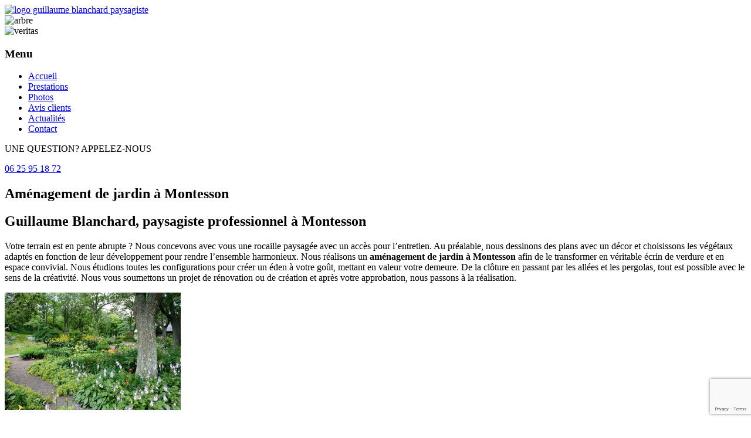

--- FILE ---
content_type: text/html; charset=UTF-8
request_url: http://www.guillaumeblanchard-paysagiste.com/amenagement-de-jardin-a-montesson/
body_size: 11299
content:
<!DOCTYPE html>
<!--[if IE 7]>
<html class="ie ie7" lang="fr-FR" prefix="og: https://ogp.me/ns#">
<![endif]-->
<!--[if IE 8]>
<html class="ie ie8" lang="fr-FR" prefix="og: https://ogp.me/ns#">
<![endif]-->
<!--[if !(IE 7) | !(IE 8)  ]><!-->
<html lang="fr-FR" prefix="og: https://ogp.me/ns#">
<!--<![endif]-->

<head>
	<meta charset="UTF-8">
	<meta name="viewport" content="width=device-width">
	<meta name="generator" content="TargetWeb-2.0" />
	<title>Aménagement de jardin à Montesson | Guillaume Blanchard, Paysagiste 78</title>
	<link rel="profile" href="http://gmpg.org/xfn/11">
	<link rel="pingback" href="http://www.guillaumeblanchard-paysagiste.com/xmlrpc.php">
	<link rel="shortcut icon" type="image/x-icon" href="http://www.guillaumeblanchard-paysagiste.com/wp-content/themes/antoine_basic_theme/images/headers/favicon.png" />
	<link rel="stylesheet" type="text/css" href="//cdn.jsdelivr.net/npm/slick-carousel@1.8.1/slick/slick.css"/>
	<!--[if lt IE 9]>
	<script src="http://www.guillaumeblanchard-paysagiste.com/wp-content/themes/antoine_basic_theme/js/html5.js"></script>
	<![endif]-->
	
<!-- Optimisation des moteurs de recherche par Rank Math - https://rankmath.com/ -->
<meta name="description" content="Faites appel au paysagiste Guillaume Blanchard, de la société Côté Nature et Paysages pour l&#039;aménagement de votre jardin à Montesson."/>
<meta name="robots" content="follow, index, max-snippet:-1, max-video-preview:-1, max-image-preview:large"/>
<link rel="canonical" href="https://www.guillaumeblanchard-paysagiste.com/amenagement-de-jardin-a-montesson/" />
<meta property="og:locale" content="fr_FR" />
<meta property="og:type" content="article" />
<meta property="og:title" content="Aménagement de jardin à Montesson | Guillaume Blanchard, Paysagiste 78" />
<meta property="og:description" content="Faites appel au paysagiste Guillaume Blanchard, de la société Côté Nature et Paysages pour l&#039;aménagement de votre jardin à Montesson." />
<meta property="og:url" content="https://www.guillaumeblanchard-paysagiste.com/amenagement-de-jardin-a-montesson/" />
<meta property="og:site_name" content="Guillaume Blanchard | Paysagiste et Jardinier professionnel à Chatou (78)" />
<meta property="og:updated_time" content="2020-04-02T15:12:11+01:00" />
<meta property="og:image" content="https://www.guillaumeblanchard-paysagiste.com/wp-content/uploads/2017/08/amenagement-jardin-montesson.jpg" />
<meta property="og:image:secure_url" content="https://www.guillaumeblanchard-paysagiste.com/wp-content/uploads/2017/08/amenagement-jardin-montesson.jpg" />
<meta property="og:image:width" content="640" />
<meta property="og:image:height" content="426" />
<meta property="og:image:alt" content="aménagement jardin montesson" />
<meta property="og:image:type" content="image/jpeg" />
<meta property="article:published_time" content="2017-08-04T15:36:45+01:00" />
<meta property="article:modified_time" content="2020-04-02T15:12:11+01:00" />
<meta name="twitter:card" content="summary_large_image" />
<meta name="twitter:title" content="Aménagement de jardin à Montesson | Guillaume Blanchard, Paysagiste 78" />
<meta name="twitter:description" content="Faites appel au paysagiste Guillaume Blanchard, de la société Côté Nature et Paysages pour l&#039;aménagement de votre jardin à Montesson." />
<meta name="twitter:image" content="https://www.guillaumeblanchard-paysagiste.com/wp-content/uploads/2017/08/amenagement-jardin-montesson.jpg" />
<meta name="twitter:label1" content="Temps de lecture" />
<meta name="twitter:data1" content="1 minute" />
<script type="application/ld+json" class="rank-math-schema">{"@context":"https://schema.org","@graph":[{"@type":["Organization","Person"],"@id":"https://www.guillaumeblanchard-paysagiste.com/#person","name":"Guillaume Blanchard | Paysagiste et Jardinier professionnel \u00e0 Chatou (78)","url":"https://www.guillaumeblanchard-paysagiste.com","logo":{"@type":"ImageObject","@id":"https://www.guillaumeblanchard-paysagiste.com/#logo","url":"https://www.guillaumeblanchard-paysagiste.com/wp-content/uploads/2014/09/logo.jpg","contentUrl":"https://www.guillaumeblanchard-paysagiste.com/wp-content/uploads/2014/09/logo.jpg","caption":"Guillaume Blanchard | Paysagiste et Jardinier professionnel \u00e0 Chatou (78)","inLanguage":"fr-FR","width":"463","height":"132"},"image":{"@id":"https://www.guillaumeblanchard-paysagiste.com/#logo"}},{"@type":"WebSite","@id":"https://www.guillaumeblanchard-paysagiste.com/#website","url":"https://www.guillaumeblanchard-paysagiste.com","name":"Guillaume Blanchard | Paysagiste et Jardinier professionnel \u00e0 Chatou (78)","publisher":{"@id":"https://www.guillaumeblanchard-paysagiste.com/#person"},"inLanguage":"fr-FR"},{"@type":"ImageObject","@id":"https://www.guillaumeblanchard-paysagiste.com/wp-content/uploads/2017/08/amenagement-jardin-montesson-300x200.jpg","url":"https://www.guillaumeblanchard-paysagiste.com/wp-content/uploads/2017/08/amenagement-jardin-montesson-300x200.jpg","width":"200","height":"200","inLanguage":"fr-FR"},{"@type":"WebPage","@id":"https://www.guillaumeblanchard-paysagiste.com/amenagement-de-jardin-a-montesson/#webpage","url":"https://www.guillaumeblanchard-paysagiste.com/amenagement-de-jardin-a-montesson/","name":"Am\u00e9nagement de jardin \u00e0 Montesson | Guillaume Blanchard, Paysagiste 78","datePublished":"2017-08-04T15:36:45+01:00","dateModified":"2020-04-02T15:12:11+01:00","isPartOf":{"@id":"https://www.guillaumeblanchard-paysagiste.com/#website"},"primaryImageOfPage":{"@id":"https://www.guillaumeblanchard-paysagiste.com/wp-content/uploads/2017/08/amenagement-jardin-montesson-300x200.jpg"},"inLanguage":"fr-FR"},{"@type":"Person","@id":"https://www.guillaumeblanchard-paysagiste.com/author/admin/","name":"admin","url":"https://www.guillaumeblanchard-paysagiste.com/author/admin/","image":{"@type":"ImageObject","@id":"https://secure.gravatar.com/avatar/5ec74dde1d9264e798be3e373415fd2b5eae1e08b6125ff37f5c6ef8ea76174e?s=96&amp;d=mm&amp;r=g","url":"https://secure.gravatar.com/avatar/5ec74dde1d9264e798be3e373415fd2b5eae1e08b6125ff37f5c6ef8ea76174e?s=96&amp;d=mm&amp;r=g","caption":"admin","inLanguage":"fr-FR"}},{"@type":"Article","headline":"Am\u00e9nagement de jardin \u00e0 Montesson | Guillaume Blanchard, Paysagiste 78","keywords":"am\u00e9nagement de jardin \u00e0 montesson","datePublished":"2017-08-04T15:36:45+01:00","dateModified":"2020-04-02T15:12:11+01:00","author":{"@id":"https://www.guillaumeblanchard-paysagiste.com/author/admin/","name":"admin"},"publisher":{"@id":"https://www.guillaumeblanchard-paysagiste.com/#person"},"description":"Faites appel au paysagiste Guillaume Blanchard, de la soci\u00e9t\u00e9 C\u00f4t\u00e9 Nature et Paysages pour l&#039;am\u00e9nagement de votre jardin \u00e0 Montesson.","name":"Am\u00e9nagement de jardin \u00e0 Montesson | Guillaume Blanchard, Paysagiste 78","@id":"https://www.guillaumeblanchard-paysagiste.com/amenagement-de-jardin-a-montesson/#richSnippet","isPartOf":{"@id":"https://www.guillaumeblanchard-paysagiste.com/amenagement-de-jardin-a-montesson/#webpage"},"image":{"@id":"https://www.guillaumeblanchard-paysagiste.com/wp-content/uploads/2017/08/amenagement-jardin-montesson-300x200.jpg"},"inLanguage":"fr-FR","mainEntityOfPage":{"@id":"https://www.guillaumeblanchard-paysagiste.com/amenagement-de-jardin-a-montesson/#webpage"}}]}</script>
<!-- /Extension Rank Math WordPress SEO -->

<link rel='dns-prefetch' href='//www.google.com' />
<link rel='dns-prefetch' href='//fonts.googleapis.com' />
<link rel="alternate" type="application/rss+xml" title="Guillaume Blanchard | Paysagiste et Jardinier professionnel à Chatou (78) &raquo; Flux" href="https://www.guillaumeblanchard-paysagiste.com/feed/" />
<link rel="alternate" title="oEmbed (JSON)" type="application/json+oembed" href="https://www.guillaumeblanchard-paysagiste.com/wp-json/oembed/1.0/embed?url=https%3A%2F%2Fwww.guillaumeblanchard-paysagiste.com%2Famenagement-de-jardin-a-montesson%2F" />
<link rel="alternate" title="oEmbed (XML)" type="text/xml+oembed" href="https://www.guillaumeblanchard-paysagiste.com/wp-json/oembed/1.0/embed?url=https%3A%2F%2Fwww.guillaumeblanchard-paysagiste.com%2Famenagement-de-jardin-a-montesson%2F&#038;format=xml" />
<style id='wp-img-auto-sizes-contain-inline-css' type='text/css'>
img:is([sizes=auto i],[sizes^="auto," i]){contain-intrinsic-size:3000px 1500px}
/*# sourceURL=wp-img-auto-sizes-contain-inline-css */
</style>
<style id='wp-emoji-styles-inline-css' type='text/css'>

	img.wp-smiley, img.emoji {
		display: inline !important;
		border: none !important;
		box-shadow: none !important;
		height: 1em !important;
		width: 1em !important;
		margin: 0 0.07em !important;
		vertical-align: -0.1em !important;
		background: none !important;
		padding: 0 !important;
	}
/*# sourceURL=wp-emoji-styles-inline-css */
</style>
<style id='wp-block-library-inline-css' type='text/css'>
:root{--wp-block-synced-color:#7a00df;--wp-block-synced-color--rgb:122,0,223;--wp-bound-block-color:var(--wp-block-synced-color);--wp-editor-canvas-background:#ddd;--wp-admin-theme-color:#007cba;--wp-admin-theme-color--rgb:0,124,186;--wp-admin-theme-color-darker-10:#006ba1;--wp-admin-theme-color-darker-10--rgb:0,107,160.5;--wp-admin-theme-color-darker-20:#005a87;--wp-admin-theme-color-darker-20--rgb:0,90,135;--wp-admin-border-width-focus:2px}@media (min-resolution:192dpi){:root{--wp-admin-border-width-focus:1.5px}}.wp-element-button{cursor:pointer}:root .has-very-light-gray-background-color{background-color:#eee}:root .has-very-dark-gray-background-color{background-color:#313131}:root .has-very-light-gray-color{color:#eee}:root .has-very-dark-gray-color{color:#313131}:root .has-vivid-green-cyan-to-vivid-cyan-blue-gradient-background{background:linear-gradient(135deg,#00d084,#0693e3)}:root .has-purple-crush-gradient-background{background:linear-gradient(135deg,#34e2e4,#4721fb 50%,#ab1dfe)}:root .has-hazy-dawn-gradient-background{background:linear-gradient(135deg,#faaca8,#dad0ec)}:root .has-subdued-olive-gradient-background{background:linear-gradient(135deg,#fafae1,#67a671)}:root .has-atomic-cream-gradient-background{background:linear-gradient(135deg,#fdd79a,#004a59)}:root .has-nightshade-gradient-background{background:linear-gradient(135deg,#330968,#31cdcf)}:root .has-midnight-gradient-background{background:linear-gradient(135deg,#020381,#2874fc)}:root{--wp--preset--font-size--normal:16px;--wp--preset--font-size--huge:42px}.has-regular-font-size{font-size:1em}.has-larger-font-size{font-size:2.625em}.has-normal-font-size{font-size:var(--wp--preset--font-size--normal)}.has-huge-font-size{font-size:var(--wp--preset--font-size--huge)}.has-text-align-center{text-align:center}.has-text-align-left{text-align:left}.has-text-align-right{text-align:right}.has-fit-text{white-space:nowrap!important}#end-resizable-editor-section{display:none}.aligncenter{clear:both}.items-justified-left{justify-content:flex-start}.items-justified-center{justify-content:center}.items-justified-right{justify-content:flex-end}.items-justified-space-between{justify-content:space-between}.screen-reader-text{border:0;clip-path:inset(50%);height:1px;margin:-1px;overflow:hidden;padding:0;position:absolute;width:1px;word-wrap:normal!important}.screen-reader-text:focus{background-color:#ddd;clip-path:none;color:#444;display:block;font-size:1em;height:auto;left:5px;line-height:normal;padding:15px 23px 14px;text-decoration:none;top:5px;width:auto;z-index:100000}html :where(.has-border-color){border-style:solid}html :where([style*=border-top-color]){border-top-style:solid}html :where([style*=border-right-color]){border-right-style:solid}html :where([style*=border-bottom-color]){border-bottom-style:solid}html :where([style*=border-left-color]){border-left-style:solid}html :where([style*=border-width]){border-style:solid}html :where([style*=border-top-width]){border-top-style:solid}html :where([style*=border-right-width]){border-right-style:solid}html :where([style*=border-bottom-width]){border-bottom-style:solid}html :where([style*=border-left-width]){border-left-style:solid}html :where(img[class*=wp-image-]){height:auto;max-width:100%}:where(figure){margin:0 0 1em}html :where(.is-position-sticky){--wp-admin--admin-bar--position-offset:var(--wp-admin--admin-bar--height,0px)}@media screen and (max-width:600px){html :where(.is-position-sticky){--wp-admin--admin-bar--position-offset:0px}}

/*# sourceURL=wp-block-library-inline-css */
</style><style id='global-styles-inline-css' type='text/css'>
:root{--wp--preset--aspect-ratio--square: 1;--wp--preset--aspect-ratio--4-3: 4/3;--wp--preset--aspect-ratio--3-4: 3/4;--wp--preset--aspect-ratio--3-2: 3/2;--wp--preset--aspect-ratio--2-3: 2/3;--wp--preset--aspect-ratio--16-9: 16/9;--wp--preset--aspect-ratio--9-16: 9/16;--wp--preset--color--black: #000000;--wp--preset--color--cyan-bluish-gray: #abb8c3;--wp--preset--color--white: #ffffff;--wp--preset--color--pale-pink: #f78da7;--wp--preset--color--vivid-red: #cf2e2e;--wp--preset--color--luminous-vivid-orange: #ff6900;--wp--preset--color--luminous-vivid-amber: #fcb900;--wp--preset--color--light-green-cyan: #7bdcb5;--wp--preset--color--vivid-green-cyan: #00d084;--wp--preset--color--pale-cyan-blue: #8ed1fc;--wp--preset--color--vivid-cyan-blue: #0693e3;--wp--preset--color--vivid-purple: #9b51e0;--wp--preset--gradient--vivid-cyan-blue-to-vivid-purple: linear-gradient(135deg,rgb(6,147,227) 0%,rgb(155,81,224) 100%);--wp--preset--gradient--light-green-cyan-to-vivid-green-cyan: linear-gradient(135deg,rgb(122,220,180) 0%,rgb(0,208,130) 100%);--wp--preset--gradient--luminous-vivid-amber-to-luminous-vivid-orange: linear-gradient(135deg,rgb(252,185,0) 0%,rgb(255,105,0) 100%);--wp--preset--gradient--luminous-vivid-orange-to-vivid-red: linear-gradient(135deg,rgb(255,105,0) 0%,rgb(207,46,46) 100%);--wp--preset--gradient--very-light-gray-to-cyan-bluish-gray: linear-gradient(135deg,rgb(238,238,238) 0%,rgb(169,184,195) 100%);--wp--preset--gradient--cool-to-warm-spectrum: linear-gradient(135deg,rgb(74,234,220) 0%,rgb(151,120,209) 20%,rgb(207,42,186) 40%,rgb(238,44,130) 60%,rgb(251,105,98) 80%,rgb(254,248,76) 100%);--wp--preset--gradient--blush-light-purple: linear-gradient(135deg,rgb(255,206,236) 0%,rgb(152,150,240) 100%);--wp--preset--gradient--blush-bordeaux: linear-gradient(135deg,rgb(254,205,165) 0%,rgb(254,45,45) 50%,rgb(107,0,62) 100%);--wp--preset--gradient--luminous-dusk: linear-gradient(135deg,rgb(255,203,112) 0%,rgb(199,81,192) 50%,rgb(65,88,208) 100%);--wp--preset--gradient--pale-ocean: linear-gradient(135deg,rgb(255,245,203) 0%,rgb(182,227,212) 50%,rgb(51,167,181) 100%);--wp--preset--gradient--electric-grass: linear-gradient(135deg,rgb(202,248,128) 0%,rgb(113,206,126) 100%);--wp--preset--gradient--midnight: linear-gradient(135deg,rgb(2,3,129) 0%,rgb(40,116,252) 100%);--wp--preset--font-size--small: 13px;--wp--preset--font-size--medium: 20px;--wp--preset--font-size--large: 36px;--wp--preset--font-size--x-large: 42px;--wp--preset--spacing--20: 0.44rem;--wp--preset--spacing--30: 0.67rem;--wp--preset--spacing--40: 1rem;--wp--preset--spacing--50: 1.5rem;--wp--preset--spacing--60: 2.25rem;--wp--preset--spacing--70: 3.38rem;--wp--preset--spacing--80: 5.06rem;--wp--preset--shadow--natural: 6px 6px 9px rgba(0, 0, 0, 0.2);--wp--preset--shadow--deep: 12px 12px 50px rgba(0, 0, 0, 0.4);--wp--preset--shadow--sharp: 6px 6px 0px rgba(0, 0, 0, 0.2);--wp--preset--shadow--outlined: 6px 6px 0px -3px rgb(255, 255, 255), 6px 6px rgb(0, 0, 0);--wp--preset--shadow--crisp: 6px 6px 0px rgb(0, 0, 0);}:where(.is-layout-flex){gap: 0.5em;}:where(.is-layout-grid){gap: 0.5em;}body .is-layout-flex{display: flex;}.is-layout-flex{flex-wrap: wrap;align-items: center;}.is-layout-flex > :is(*, div){margin: 0;}body .is-layout-grid{display: grid;}.is-layout-grid > :is(*, div){margin: 0;}:where(.wp-block-columns.is-layout-flex){gap: 2em;}:where(.wp-block-columns.is-layout-grid){gap: 2em;}:where(.wp-block-post-template.is-layout-flex){gap: 1.25em;}:where(.wp-block-post-template.is-layout-grid){gap: 1.25em;}.has-black-color{color: var(--wp--preset--color--black) !important;}.has-cyan-bluish-gray-color{color: var(--wp--preset--color--cyan-bluish-gray) !important;}.has-white-color{color: var(--wp--preset--color--white) !important;}.has-pale-pink-color{color: var(--wp--preset--color--pale-pink) !important;}.has-vivid-red-color{color: var(--wp--preset--color--vivid-red) !important;}.has-luminous-vivid-orange-color{color: var(--wp--preset--color--luminous-vivid-orange) !important;}.has-luminous-vivid-amber-color{color: var(--wp--preset--color--luminous-vivid-amber) !important;}.has-light-green-cyan-color{color: var(--wp--preset--color--light-green-cyan) !important;}.has-vivid-green-cyan-color{color: var(--wp--preset--color--vivid-green-cyan) !important;}.has-pale-cyan-blue-color{color: var(--wp--preset--color--pale-cyan-blue) !important;}.has-vivid-cyan-blue-color{color: var(--wp--preset--color--vivid-cyan-blue) !important;}.has-vivid-purple-color{color: var(--wp--preset--color--vivid-purple) !important;}.has-black-background-color{background-color: var(--wp--preset--color--black) !important;}.has-cyan-bluish-gray-background-color{background-color: var(--wp--preset--color--cyan-bluish-gray) !important;}.has-white-background-color{background-color: var(--wp--preset--color--white) !important;}.has-pale-pink-background-color{background-color: var(--wp--preset--color--pale-pink) !important;}.has-vivid-red-background-color{background-color: var(--wp--preset--color--vivid-red) !important;}.has-luminous-vivid-orange-background-color{background-color: var(--wp--preset--color--luminous-vivid-orange) !important;}.has-luminous-vivid-amber-background-color{background-color: var(--wp--preset--color--luminous-vivid-amber) !important;}.has-light-green-cyan-background-color{background-color: var(--wp--preset--color--light-green-cyan) !important;}.has-vivid-green-cyan-background-color{background-color: var(--wp--preset--color--vivid-green-cyan) !important;}.has-pale-cyan-blue-background-color{background-color: var(--wp--preset--color--pale-cyan-blue) !important;}.has-vivid-cyan-blue-background-color{background-color: var(--wp--preset--color--vivid-cyan-blue) !important;}.has-vivid-purple-background-color{background-color: var(--wp--preset--color--vivid-purple) !important;}.has-black-border-color{border-color: var(--wp--preset--color--black) !important;}.has-cyan-bluish-gray-border-color{border-color: var(--wp--preset--color--cyan-bluish-gray) !important;}.has-white-border-color{border-color: var(--wp--preset--color--white) !important;}.has-pale-pink-border-color{border-color: var(--wp--preset--color--pale-pink) !important;}.has-vivid-red-border-color{border-color: var(--wp--preset--color--vivid-red) !important;}.has-luminous-vivid-orange-border-color{border-color: var(--wp--preset--color--luminous-vivid-orange) !important;}.has-luminous-vivid-amber-border-color{border-color: var(--wp--preset--color--luminous-vivid-amber) !important;}.has-light-green-cyan-border-color{border-color: var(--wp--preset--color--light-green-cyan) !important;}.has-vivid-green-cyan-border-color{border-color: var(--wp--preset--color--vivid-green-cyan) !important;}.has-pale-cyan-blue-border-color{border-color: var(--wp--preset--color--pale-cyan-blue) !important;}.has-vivid-cyan-blue-border-color{border-color: var(--wp--preset--color--vivid-cyan-blue) !important;}.has-vivid-purple-border-color{border-color: var(--wp--preset--color--vivid-purple) !important;}.has-vivid-cyan-blue-to-vivid-purple-gradient-background{background: var(--wp--preset--gradient--vivid-cyan-blue-to-vivid-purple) !important;}.has-light-green-cyan-to-vivid-green-cyan-gradient-background{background: var(--wp--preset--gradient--light-green-cyan-to-vivid-green-cyan) !important;}.has-luminous-vivid-amber-to-luminous-vivid-orange-gradient-background{background: var(--wp--preset--gradient--luminous-vivid-amber-to-luminous-vivid-orange) !important;}.has-luminous-vivid-orange-to-vivid-red-gradient-background{background: var(--wp--preset--gradient--luminous-vivid-orange-to-vivid-red) !important;}.has-very-light-gray-to-cyan-bluish-gray-gradient-background{background: var(--wp--preset--gradient--very-light-gray-to-cyan-bluish-gray) !important;}.has-cool-to-warm-spectrum-gradient-background{background: var(--wp--preset--gradient--cool-to-warm-spectrum) !important;}.has-blush-light-purple-gradient-background{background: var(--wp--preset--gradient--blush-light-purple) !important;}.has-blush-bordeaux-gradient-background{background: var(--wp--preset--gradient--blush-bordeaux) !important;}.has-luminous-dusk-gradient-background{background: var(--wp--preset--gradient--luminous-dusk) !important;}.has-pale-ocean-gradient-background{background: var(--wp--preset--gradient--pale-ocean) !important;}.has-electric-grass-gradient-background{background: var(--wp--preset--gradient--electric-grass) !important;}.has-midnight-gradient-background{background: var(--wp--preset--gradient--midnight) !important;}.has-small-font-size{font-size: var(--wp--preset--font-size--small) !important;}.has-medium-font-size{font-size: var(--wp--preset--font-size--medium) !important;}.has-large-font-size{font-size: var(--wp--preset--font-size--large) !important;}.has-x-large-font-size{font-size: var(--wp--preset--font-size--x-large) !important;}
/*# sourceURL=global-styles-inline-css */
</style>

<style id='classic-theme-styles-inline-css' type='text/css'>
/*! This file is auto-generated */
.wp-block-button__link{color:#fff;background-color:#32373c;border-radius:9999px;box-shadow:none;text-decoration:none;padding:calc(.667em + 2px) calc(1.333em + 2px);font-size:1.125em}.wp-block-file__button{background:#32373c;color:#fff;text-decoration:none}
/*# sourceURL=/wp-includes/css/classic-themes.min.css */
</style>
<link rel='stylesheet' id='contact-form-7-css' href='http://www.guillaumeblanchard-paysagiste.com/wp-content/plugins/contact-form-7/includes/css/styles.css' type='text/css' media='all' />
<link rel='stylesheet' id='twentythirteen-fonts-css' href='//fonts.googleapis.com/css?family=Source+Sans+Pro%3A300%2C400%2C700%2C300italic%2C400italic%2C700italic%7CBitter%3A400%2C700&#038;subset=latin%2Clatin-ext' type='text/css' media='all' />
<link rel='stylesheet' id='genericons-css' href='http://www.guillaumeblanchard-paysagiste.com/wp-content/themes/antoine_basic_theme/fonts/genericons.css' type='text/css' media='all' />
<link rel='stylesheet' id='twentythirteen-style-css' href='http://www.guillaumeblanchard-paysagiste.com/wp-content/themes/antoine_basic_theme/style.css' type='text/css' media='all' />
<script type="text/javascript" src="http://www.guillaumeblanchard-paysagiste.com/wp-includes/js/jquery/jquery.min.js" id="jquery-core-js"></script>
<script type="text/javascript" src="http://www.guillaumeblanchard-paysagiste.com/wp-includes/js/jquery/jquery-migrate.min.js" id="jquery-migrate-js"></script>
<link rel="https://api.w.org/" href="https://www.guillaumeblanchard-paysagiste.com/wp-json/" /><link rel="alternate" title="JSON" type="application/json" href="https://www.guillaumeblanchard-paysagiste.com/wp-json/wp/v2/pages/287" /><meta name="cdp-version" content="1.5.0" />

<!-- Targetweb Optimisations Version -->
<meta name="generator" content="Targetweb Optimisations 1.0.7" />

<style type="text/css">.recentcomments a{display:inline !important;padding:0 !important;margin:0 !important;}</style>	<style type="text/css" id="twentythirteen-header-css">
			.site-title,
		.site-description {
			position: absolute;
			clip: rect(1px 1px 1px 1px); /* IE7 */
			clip: rect(1px, 1px, 1px, 1px);
		}
			.site-header .home-link {
			min-height: 0;
		}
		</style>
			<style type="text/css" id="wp-custom-css">
			.wpcf7 form.sent .wpcf7-response-output,
.wpcf7 form.spam .wpcf7-response-output,
.wpcf7 form.error .wpcf7-response-output{
	border-color:transparent;
}		</style>
			<script type="text/javascript" language="javascript" src="https://www.guillaumeblanchard-paysagiste.com/wp-content/themes/antoine_basic_theme/js/jquery-1.8.2.min.js"></script>
	<script type="text/javascript" language="javascript" src="https://www.guillaumeblanchard-paysagiste.com/wp-content/themes/antoine_basic_theme/js/jquery.carouFredSel-6.2.1-packed.js"></script>
	<script type="text/javascript" src="//cdn.jsdelivr.net/npm/slick-carousel@1.8.1/slick/slick.min.js"></script>
	<!-- Google Tag Manager -->
	<script>
		(function(w, d, s, l, i) {
			w[l] = w[l] || [];
			w[l].push({
				'gtm.start': new Date().getTime(),
				event: 'gtm.js'
			});
			var f = d.getElementsByTagName(s)[0],
				j = d.createElement(s),
				dl = l != 'dataLayer' ? '&l=' + l : '';
			j.async = true;
			j.src =
				'https://www.googletagmanager.com/gtm.js?id=' + i + dl;
			f.parentNode.insertBefore(j, f);
		})(window, document, 'script', 'dataLayer', 'GTM-PRNLC2K');
	</script>
	<!-- End Google Tag Manager -->

</head>

<body class="wp-singular page-template-default page page-id-287 wp-theme-antoine_basic_theme single-author">
	<!-- Google Tag Manager (noscript) -->
	<noscript><iframe src="https://www.googletagmanager.com/ns.html?id=GTM-PRNLC2K" height="0" width="0" style="display:none;visibility:hidden"></iframe></noscript>
	<!-- End Google Tag Manager (noscript) -->
	<div id="page" class="hfeed site">
		<header id="masthead" class="site-header" role="banner">
			<div id="entete">
				<a class="home-link" href="https://www.guillaumeblanchard-paysagiste.com/" title="Guillaume Blanchard | Paysagiste et Jardinier professionnel à Chatou (78)" rel="home">
					<img src="http://www.guillaumeblanchard-paysagiste.com/wp-content/themes/antoine_basic_theme/images/headers/logo.jpg" alt="logo guillaume blanchard paysagiste" />
					<!--<h1 class="site-title">Guillaume Blanchard | Paysagiste et Jardinier professionnel à Chatou (78)</h1>
				<h2 class="site-description">Paysagiste Montesson, Chatou, Le Vésinet</h2>-->
				</a>
				<div id="arbre">
					<img src="http://www.guillaumeblanchard-paysagiste.com/wp-content/themes/antoine_basic_theme/images/headers/arbre.jpg" alt="arbre" />
				</div>
				<div id="veritas">
					<img src="http://www.guillaumeblanchard-paysagiste.com/wp-content/themes/antoine_basic_theme/images/headers/veritas.jpg" alt="veritas" />
				</div>
			</div>
			<div class="clear"></div>

			<div id="navbar" class="navbar">
				<nav id="site-navigation" class="navigation main-navigation" role="navigation">
					<h3 class="menu-toggle">Menu</h3>
					<a class="screen-reader-text skip-link" href="#content" title="Aller au contenu principal">Aller au contenu principal</a>
					<div class="menu-menu-1-container"><ul id="menu-menu-1" class="nav-menu"><li id="menu-item-26" class="menu-item menu-item-type-post_type menu-item-object-page menu-item-home menu-item-26"><a href="https://www.guillaumeblanchard-paysagiste.com/" title="Paysagiste à Chatou">Accueil</a></li>
<li id="menu-item-28" class="menu-item menu-item-type-post_type menu-item-object-page menu-item-28"><a href="https://www.guillaumeblanchard-paysagiste.com/amenagement-entretien-jardin/">Prestations</a></li>
<li id="menu-item-29" class="menu-item menu-item-type-post_type menu-item-object-page menu-item-29"><a href="https://www.guillaumeblanchard-paysagiste.com/showroom/">Photos</a></li>
<li id="menu-item-30" class="menu-item menu-item-type-post_type menu-item-object-page menu-item-30"><a href="https://www.guillaumeblanchard-paysagiste.com/livre-dor/">Avis clients</a></li>
<li id="menu-item-68" class="menu-item menu-item-type-post_type menu-item-object-page menu-item-68"><a href="https://www.guillaumeblanchard-paysagiste.com/actualites/">Actualités</a></li>
<li id="menu-item-31" class="menu-item menu-item-type-post_type menu-item-object-page menu-item-31"><a href="https://www.guillaumeblanchard-paysagiste.com/contact/">Contact</a></li>
</ul></div>					<!--<form role="search" method="get" class="search-form" action="https://www.guillaumeblanchard-paysagiste.com/">
				<label>
					<span class="screen-reader-text">Rechercher :</span>
					<input type="search" class="search-field" placeholder="Rechercher…" value="" name="s" />
				</label>
				<input type="submit" class="search-submit" value="Rechercher" />
			</form>-->

					<div class="nav2">
						<p>UNE QUESTION? APPELEZ-NOUS </p>
						<p><a href="tel:+33625951872">06 25 95 18 72</a></p>
					</div>
				</nav><!-- #site-navigation -->
			</div><!-- #navbar -->
		</header><!-- #masthead -->

		<div id="main" class="site-main">
<div id="primary" class="content-area">
	<div id="content" class="site-content" role="main">

				
			<article id="post-287" class="post-287 page type-page status-publish hentry">

				<div class="entry-content">

											<div class="wrap">
							<h1 class="entry-title">Aménagement de jardin à Montesson</h1>
							<h2>Guillaume Blanchard, paysagiste professionnel à Montesson</h2>
<p>Votre terrain est en pente abrupte ? Nous concevons avec vous une rocaille paysagée avec un accès pour l&rsquo;entretien. Au préalable, nous dessinons des plans avec un décor et choisissons les végétaux adaptés en fonction de leur développement pour rendre l&rsquo;ensemble harmonieux. Nous réalisons un<strong> aménagement de jardin à Montesson</strong> afin de le transformer en véritable écrin de verdure et en espace convivial. Nous étudions toutes les configurations pour créer un éden à votre goût, mettant en valeur votre demeure. De la clôture en passant par les allées et les pergolas, tout est possible avec le sens de la créativité. Nous vous soumettons un projet de rénovation ou de création et après votre approbation, nous passons à la réalisation.</p>
<p><a href="https://www.guillaumeblanchard-paysagiste.com/wp-content/uploads/2017/08/amenagement-jardin-montesson.jpg"><img fetchpriority="high" decoding="async" class="size-medium wp-image-288 aligncenter" src="https://www.guillaumeblanchard-paysagiste.com/wp-content/uploads/2017/08/amenagement-jardin-montesson-300x200.jpg" alt="aménagement jardin montesson" width="300" height="200" srcset="https://www.guillaumeblanchard-paysagiste.com/wp-content/uploads/2017/08/amenagement-jardin-montesson-300x200.jpg 300w, https://www.guillaumeblanchard-paysagiste.com/wp-content/uploads/2017/08/amenagement-jardin-montesson.jpg 640w" sizes="(max-width: 300px) 100vw, 300px" /></a></p>
<h2>Un architecte paysagiste à votre écoute</h2>
<p>Si votre pelouse ne demande pas de connaissances particulières, un <strong>aménagement de jardin à Montesson</strong> parait plus difficile. Vous souhaitez un nouvel espace de vie coloré et parfumé ? Nos paysagistes expérimentés possèdent les connaissances requises pour le choix des végétaux et la création de massifs. Selon leur exposition, leur couleur, la saison et leur environnement, les plantes vivaces et conifères seront plantés dans les règles de l&rsquo;art. Rien de tel que des rosiers grimpants sur une tonnelle pour vous embaumer ! Vous rêvez d&rsquo;un petit coin aquatique ? Notre équipe de passionnés va tout mettre en oeuvre pour creuser et agrémenter votre bassin de jardin. Qualité et satisfaction sont les maîtres-mots de notre entreprise !</p>
<h2>Opter pour un contrat d&rsquo;entretien de jardin à Montesson</h2>
<p>Suite à la <strong>création de votre jardin à Montesson</strong>, nous vous proposons un contrat d&rsquo;entretien afin d&rsquo;exécuter les tâches les plus difficiles. Vous profiterez ainsi de votre écrin de verdure sans empiéter sur vos moments de détente. Nos jardiniers s&rsquo;occupent de la taille des haies et de l&rsquo;élagage des arbustes. Vous êtes intéressé par nos services ? N’hésitez pas à nous contacter par téléphone au</p>
						</div>
									</div><!-- .entry-content -->

				<!--<footer class="entry-meta">
											</footer>--><!-- .entry-meta -->
			</article><!-- #post -->



				<div class="back" style="display: block;"></div>

	</div><!-- #content -->

</div><!-- #primary -->



		</div><!-- #main -->
		<footer id="colophon" class="site-footer" role="contentinfo">
			<div class="footer1">
				<div class="block block_25">
				<p>TROUVER UN JARDINIER PROCHE DE CHEZ VOUS</p>
					<p><a href="https://www.guillaumeblanchard-paysagiste.com/jardinier-a-sartrouville/">Jardinier à Sartrouville</a></p>
					<p><a href="https://www.guillaumeblanchard-paysagiste.com/jardinier-a-versailles/">Jardinier à Versailles</a></p>
					<p><a href="https://www.guillaumeblanchard-paysagiste.com/trouver-jardinier-chatou/">Jardinier à Chatou</a></p>
					<p><a href="https://www.guillaumeblanchard-paysagiste.com/jardinier-paysagiste-78/">Jardinier paysagiste dans les yvelines</a></p>
				</div>
				<div class="block block_50">
					<img src="http://www.guillaumeblanchard-paysagiste.com/wp-content/themes/antoine_basic_theme/images/footer/logofooter.jpg" alt="logofooter" />
					<div class="contact">
					<p>88 RUE DES SABLONS</p>
					<p>78400 CHATOU<p>
					<br />
					<p>Vous souhaitez obtenir un devis de projet paysager ?
						</p><br>	
					<p>Téléphone : <span><a href="tel:+33625951872" style="color:white;">06 25 95 18 72</a></span></p>
					<!-- <p>Portable : <span>06 25 95 18 72</span></p>-->
					<p>E-mail : <span>guillaumeblanchard@dbmail.com</span></p>
					</div>
				</div>
				<div class="block block_25">
				<p>TROUVER UN PAYSAGISTE PROCHE DE CHEZ VOUS</p>
					<p><a href="https://www.guillaumeblanchard-paysagiste.com/architecte-paysagiste-jardinier-chatou/">Paysagiste à Chatou</a></p>
					<p><a href="https://www.guillaumeblanchard-paysagiste.com/paysagiste-maisons-laffitte/">Paysagiste à Maisons-Laffitte</a></p>
					<p><a href="https://www.guillaumeblanchard-paysagiste.com/paysagiste-montesson/">Paysagiste à Montesson</a></p>
					<p><a href="https://www.guillaumeblanchard-paysagiste.com/paysagiste-saint-germain-laye/">Paysagiste à Saint-Germain-en-Laye</a></p>
					<p><a href="https://www.guillaumeblanchard-paysagiste.com/paysagiste-le-vesinet/">Paysagiste à Le Vésinet</a></p>
					<p><a href="https://www.guillaumeblanchard-paysagiste.com/paysagiste-poissy/">Paysagiste à Poissy</a></p>
					<p><a href="https://www.guillaumeblanchard-paysagiste.com/paysagiste-rueil-malmaison/">Paysagiste à Rueil-Malmaison</a></p>
					<p><a href="https://www.guillaumeblanchard-paysagiste.com/paysagiste-carrieres-seine/">Paysagiste à Carrières-sur-Seine</a></p>
				</div>
				<img class="arbrefooter" src="http://www.guillaumeblanchard-paysagiste.com/wp-content/themes/antoine_basic_theme/images/footer/arbrefooter.jpg" alt="arbrefooter" />
			</div>
			<div class="clear"></div>

			<div class="site-info">
				<div class="footer2">
										<a href="https://www.guillaumeblanchard-paysagiste.com/plan-du-site/">Plan du site </a>-
					<a href="http://www.targetweb.fr" target="_blank" rel="nofollow">Site réalisé par Target Web </a>-
					<a href="https://www.guillaumeblanchard-paysagiste.com/mentions-legales/">Mentions Légales</a>
				</div>
			</div><!-- .site-info -->
		</footer><!-- #colophon -->
	</div>

	<script type="speculationrules">
{"prefetch":[{"source":"document","where":{"and":[{"href_matches":"/*"},{"not":{"href_matches":["/wp-*.php","/wp-admin/*","/wp-content/uploads/*","/wp-content/*","/wp-content/plugins/*","/wp-content/themes/antoine_basic_theme/*","/*\\?(.+)"]}},{"not":{"selector_matches":"a[rel~=\"nofollow\"]"}},{"not":{"selector_matches":".no-prefetch, .no-prefetch a"}}]},"eagerness":"conservative"}]}
</script>
<script type="text/javascript" src="http://www.guillaumeblanchard-paysagiste.com/wp-includes/js/dist/hooks.min.js" id="wp-hooks-js"></script>
<script type="text/javascript" src="http://www.guillaumeblanchard-paysagiste.com/wp-includes/js/dist/i18n.min.js" id="wp-i18n-js"></script>
<script type="text/javascript" id="wp-i18n-js-after">
/* <![CDATA[ */
wp.i18n.setLocaleData( { 'text direction\u0004ltr': [ 'ltr' ] } );
//# sourceURL=wp-i18n-js-after
/* ]]> */
</script>
<script type="text/javascript" src="http://www.guillaumeblanchard-paysagiste.com/wp-content/plugins/contact-form-7/includes/swv/js/index.js" id="swv-js"></script>
<script type="text/javascript" id="contact-form-7-js-translations">
/* <![CDATA[ */
( function( domain, translations ) {
	var localeData = translations.locale_data[ domain ] || translations.locale_data.messages;
	localeData[""].domain = domain;
	wp.i18n.setLocaleData( localeData, domain );
} )( "contact-form-7", {"translation-revision-date":"2025-02-06 12:02:14+0000","generator":"GlotPress\/4.0.1","domain":"messages","locale_data":{"messages":{"":{"domain":"messages","plural-forms":"nplurals=2; plural=n > 1;","lang":"fr"},"This contact form is placed in the wrong place.":["Ce formulaire de contact est plac\u00e9 dans un mauvais endroit."],"Error:":["Erreur\u00a0:"]}},"comment":{"reference":"includes\/js\/index.js"}} );
//# sourceURL=contact-form-7-js-translations
/* ]]> */
</script>
<script type="text/javascript" id="contact-form-7-js-before">
/* <![CDATA[ */
var wpcf7 = {
    "api": {
        "root": "https:\/\/www.guillaumeblanchard-paysagiste.com\/wp-json\/",
        "namespace": "contact-form-7\/v1"
    }
};
//# sourceURL=contact-form-7-js-before
/* ]]> */
</script>
<script type="text/javascript" src="http://www.guillaumeblanchard-paysagiste.com/wp-content/plugins/contact-form-7/includes/js/index.js" id="contact-form-7-js"></script>
<script type="text/javascript" id="google-invisible-recaptcha-js-before">
/* <![CDATA[ */
var renderInvisibleReCaptcha = function() {

    for (var i = 0; i < document.forms.length; ++i) {
        var form = document.forms[i];
        var holder = form.querySelector('.inv-recaptcha-holder');

        if (null === holder) continue;
		holder.innerHTML = '';

         (function(frm){
			var cf7SubmitElm = frm.querySelector('.wpcf7-submit');
            var holderId = grecaptcha.render(holder,{
                'sitekey': '6LdrDKwZAAAAAM6l0iCNXpPUSBkdKMy1zn5I9LTS', 'size': 'invisible', 'badge' : 'bottomright',
                'callback' : function (recaptchaToken) {
					if((null !== cf7SubmitElm) && (typeof jQuery != 'undefined')){jQuery(frm).submit();grecaptcha.reset(holderId);return;}
					 HTMLFormElement.prototype.submit.call(frm);
                },
                'expired-callback' : function(){grecaptcha.reset(holderId);}
            });

			if(null !== cf7SubmitElm && (typeof jQuery != 'undefined') ){
				jQuery(cf7SubmitElm).off('click').on('click', function(clickEvt){
					clickEvt.preventDefault();
					grecaptcha.execute(holderId);
				});
			}
			else
			{
				frm.onsubmit = function (evt){evt.preventDefault();grecaptcha.execute(holderId);};
			}


        })(form);
    }
};

//# sourceURL=google-invisible-recaptcha-js-before
/* ]]> */
</script>
<script type="text/javascript" async defer src="https://www.google.com/recaptcha/api.js?onload=renderInvisibleReCaptcha&amp;render=explicit&amp;hl=fr" id="google-invisible-recaptcha-js"></script>
<script type="text/javascript" src="http://www.guillaumeblanchard-paysagiste.com/wp-includes/js/imagesloaded.min.js" id="imagesloaded-js"></script>
<script type="text/javascript" src="http://www.guillaumeblanchard-paysagiste.com/wp-includes/js/masonry.min.js" id="masonry-js"></script>
<script type="text/javascript" src="http://www.guillaumeblanchard-paysagiste.com/wp-includes/js/jquery/jquery.masonry.min.js" id="jquery-masonry-js"></script>
<script type="text/javascript" src="https://www.google.com/recaptcha/api.js?render=6LeN5V0lAAAAAFkxZO_DB3Eu-XrwTjJDfa-abWNq" id="google-recaptcha-js"></script>
<script type="text/javascript" src="http://www.guillaumeblanchard-paysagiste.com/wp-includes/js/dist/vendor/wp-polyfill.min.js" id="wp-polyfill-js"></script>
<script type="text/javascript" id="wpcf7-recaptcha-js-before">
/* <![CDATA[ */
var wpcf7_recaptcha = {
    "sitekey": "6LeN5V0lAAAAAFkxZO_DB3Eu-XrwTjJDfa-abWNq",
    "actions": {
        "homepage": "homepage",
        "contactform": "contactform"
    }
};
//# sourceURL=wpcf7-recaptcha-js-before
/* ]]> */
</script>
<script type="text/javascript" src="http://www.guillaumeblanchard-paysagiste.com/wp-content/plugins/contact-form-7/modules/recaptcha/index.js" id="wpcf7-recaptcha-js"></script>
<script id="wp-emoji-settings" type="application/json">
{"baseUrl":"https://s.w.org/images/core/emoji/17.0.2/72x72/","ext":".png","svgUrl":"https://s.w.org/images/core/emoji/17.0.2/svg/","svgExt":".svg","source":{"concatemoji":"http://www.guillaumeblanchard-paysagiste.com/wp-includes/js/wp-emoji-release.min.js"}}
</script>
<script type="module">
/* <![CDATA[ */
/*! This file is auto-generated */
const a=JSON.parse(document.getElementById("wp-emoji-settings").textContent),o=(window._wpemojiSettings=a,"wpEmojiSettingsSupports"),s=["flag","emoji"];function i(e){try{var t={supportTests:e,timestamp:(new Date).valueOf()};sessionStorage.setItem(o,JSON.stringify(t))}catch(e){}}function c(e,t,n){e.clearRect(0,0,e.canvas.width,e.canvas.height),e.fillText(t,0,0);t=new Uint32Array(e.getImageData(0,0,e.canvas.width,e.canvas.height).data);e.clearRect(0,0,e.canvas.width,e.canvas.height),e.fillText(n,0,0);const a=new Uint32Array(e.getImageData(0,0,e.canvas.width,e.canvas.height).data);return t.every((e,t)=>e===a[t])}function p(e,t){e.clearRect(0,0,e.canvas.width,e.canvas.height),e.fillText(t,0,0);var n=e.getImageData(16,16,1,1);for(let e=0;e<n.data.length;e++)if(0!==n.data[e])return!1;return!0}function u(e,t,n,a){switch(t){case"flag":return n(e,"\ud83c\udff3\ufe0f\u200d\u26a7\ufe0f","\ud83c\udff3\ufe0f\u200b\u26a7\ufe0f")?!1:!n(e,"\ud83c\udde8\ud83c\uddf6","\ud83c\udde8\u200b\ud83c\uddf6")&&!n(e,"\ud83c\udff4\udb40\udc67\udb40\udc62\udb40\udc65\udb40\udc6e\udb40\udc67\udb40\udc7f","\ud83c\udff4\u200b\udb40\udc67\u200b\udb40\udc62\u200b\udb40\udc65\u200b\udb40\udc6e\u200b\udb40\udc67\u200b\udb40\udc7f");case"emoji":return!a(e,"\ud83e\u1fac8")}return!1}function f(e,t,n,a){let r;const o=(r="undefined"!=typeof WorkerGlobalScope&&self instanceof WorkerGlobalScope?new OffscreenCanvas(300,150):document.createElement("canvas")).getContext("2d",{willReadFrequently:!0}),s=(o.textBaseline="top",o.font="600 32px Arial",{});return e.forEach(e=>{s[e]=t(o,e,n,a)}),s}function r(e){var t=document.createElement("script");t.src=e,t.defer=!0,document.head.appendChild(t)}a.supports={everything:!0,everythingExceptFlag:!0},new Promise(t=>{let n=function(){try{var e=JSON.parse(sessionStorage.getItem(o));if("object"==typeof e&&"number"==typeof e.timestamp&&(new Date).valueOf()<e.timestamp+604800&&"object"==typeof e.supportTests)return e.supportTests}catch(e){}return null}();if(!n){if("undefined"!=typeof Worker&&"undefined"!=typeof OffscreenCanvas&&"undefined"!=typeof URL&&URL.createObjectURL&&"undefined"!=typeof Blob)try{var e="postMessage("+f.toString()+"("+[JSON.stringify(s),u.toString(),c.toString(),p.toString()].join(",")+"));",a=new Blob([e],{type:"text/javascript"});const r=new Worker(URL.createObjectURL(a),{name:"wpTestEmojiSupports"});return void(r.onmessage=e=>{i(n=e.data),r.terminate(),t(n)})}catch(e){}i(n=f(s,u,c,p))}t(n)}).then(e=>{for(const n in e)a.supports[n]=e[n],a.supports.everything=a.supports.everything&&a.supports[n],"flag"!==n&&(a.supports.everythingExceptFlag=a.supports.everythingExceptFlag&&a.supports[n]);var t;a.supports.everythingExceptFlag=a.supports.everythingExceptFlag&&!a.supports.flag,a.supports.everything||((t=a.source||{}).concatemoji?r(t.concatemoji):t.wpemoji&&t.twemoji&&(r(t.twemoji),r(t.wpemoji)))});
//# sourceURL=http://www.guillaumeblanchard-paysagiste.com/wp-includes/js/wp-emoji-loader.min.js
/* ]]> */
</script>

<script type="text/javascript" src=" https://www.guillaumeblanchard-paysagiste.com/wp-content/themes/antoine_basic_theme/js/zoombox.js"></script>
<script type="text/javascript" src=" https://www.guillaumeblanchard-paysagiste.com/wp-content/themes/antoine_basic_theme/js/functions.js"></script>





<link rel="stylesheet" id="twentythirteen-style-css" href="https://www.guillaumeblanchard-paysagiste.com/wp-content/themes/antoine_basic_theme/css/zoombox.css" type="text/css" media="all">
</body>
</html>


--- FILE ---
content_type: text/html; charset=utf-8
request_url: https://www.google.com/recaptcha/api2/anchor?ar=1&k=6LeN5V0lAAAAAFkxZO_DB3Eu-XrwTjJDfa-abWNq&co=aHR0cDovL3d3dy5ndWlsbGF1bWVibGFuY2hhcmQtcGF5c2FnaXN0ZS5jb206ODA.&hl=en&v=PoyoqOPhxBO7pBk68S4YbpHZ&size=invisible&anchor-ms=20000&execute-ms=30000&cb=n3icj5d0nayk
body_size: 48786
content:
<!DOCTYPE HTML><html dir="ltr" lang="en"><head><meta http-equiv="Content-Type" content="text/html; charset=UTF-8">
<meta http-equiv="X-UA-Compatible" content="IE=edge">
<title>reCAPTCHA</title>
<style type="text/css">
/* cyrillic-ext */
@font-face {
  font-family: 'Roboto';
  font-style: normal;
  font-weight: 400;
  font-stretch: 100%;
  src: url(//fonts.gstatic.com/s/roboto/v48/KFO7CnqEu92Fr1ME7kSn66aGLdTylUAMa3GUBHMdazTgWw.woff2) format('woff2');
  unicode-range: U+0460-052F, U+1C80-1C8A, U+20B4, U+2DE0-2DFF, U+A640-A69F, U+FE2E-FE2F;
}
/* cyrillic */
@font-face {
  font-family: 'Roboto';
  font-style: normal;
  font-weight: 400;
  font-stretch: 100%;
  src: url(//fonts.gstatic.com/s/roboto/v48/KFO7CnqEu92Fr1ME7kSn66aGLdTylUAMa3iUBHMdazTgWw.woff2) format('woff2');
  unicode-range: U+0301, U+0400-045F, U+0490-0491, U+04B0-04B1, U+2116;
}
/* greek-ext */
@font-face {
  font-family: 'Roboto';
  font-style: normal;
  font-weight: 400;
  font-stretch: 100%;
  src: url(//fonts.gstatic.com/s/roboto/v48/KFO7CnqEu92Fr1ME7kSn66aGLdTylUAMa3CUBHMdazTgWw.woff2) format('woff2');
  unicode-range: U+1F00-1FFF;
}
/* greek */
@font-face {
  font-family: 'Roboto';
  font-style: normal;
  font-weight: 400;
  font-stretch: 100%;
  src: url(//fonts.gstatic.com/s/roboto/v48/KFO7CnqEu92Fr1ME7kSn66aGLdTylUAMa3-UBHMdazTgWw.woff2) format('woff2');
  unicode-range: U+0370-0377, U+037A-037F, U+0384-038A, U+038C, U+038E-03A1, U+03A3-03FF;
}
/* math */
@font-face {
  font-family: 'Roboto';
  font-style: normal;
  font-weight: 400;
  font-stretch: 100%;
  src: url(//fonts.gstatic.com/s/roboto/v48/KFO7CnqEu92Fr1ME7kSn66aGLdTylUAMawCUBHMdazTgWw.woff2) format('woff2');
  unicode-range: U+0302-0303, U+0305, U+0307-0308, U+0310, U+0312, U+0315, U+031A, U+0326-0327, U+032C, U+032F-0330, U+0332-0333, U+0338, U+033A, U+0346, U+034D, U+0391-03A1, U+03A3-03A9, U+03B1-03C9, U+03D1, U+03D5-03D6, U+03F0-03F1, U+03F4-03F5, U+2016-2017, U+2034-2038, U+203C, U+2040, U+2043, U+2047, U+2050, U+2057, U+205F, U+2070-2071, U+2074-208E, U+2090-209C, U+20D0-20DC, U+20E1, U+20E5-20EF, U+2100-2112, U+2114-2115, U+2117-2121, U+2123-214F, U+2190, U+2192, U+2194-21AE, U+21B0-21E5, U+21F1-21F2, U+21F4-2211, U+2213-2214, U+2216-22FF, U+2308-230B, U+2310, U+2319, U+231C-2321, U+2336-237A, U+237C, U+2395, U+239B-23B7, U+23D0, U+23DC-23E1, U+2474-2475, U+25AF, U+25B3, U+25B7, U+25BD, U+25C1, U+25CA, U+25CC, U+25FB, U+266D-266F, U+27C0-27FF, U+2900-2AFF, U+2B0E-2B11, U+2B30-2B4C, U+2BFE, U+3030, U+FF5B, U+FF5D, U+1D400-1D7FF, U+1EE00-1EEFF;
}
/* symbols */
@font-face {
  font-family: 'Roboto';
  font-style: normal;
  font-weight: 400;
  font-stretch: 100%;
  src: url(//fonts.gstatic.com/s/roboto/v48/KFO7CnqEu92Fr1ME7kSn66aGLdTylUAMaxKUBHMdazTgWw.woff2) format('woff2');
  unicode-range: U+0001-000C, U+000E-001F, U+007F-009F, U+20DD-20E0, U+20E2-20E4, U+2150-218F, U+2190, U+2192, U+2194-2199, U+21AF, U+21E6-21F0, U+21F3, U+2218-2219, U+2299, U+22C4-22C6, U+2300-243F, U+2440-244A, U+2460-24FF, U+25A0-27BF, U+2800-28FF, U+2921-2922, U+2981, U+29BF, U+29EB, U+2B00-2BFF, U+4DC0-4DFF, U+FFF9-FFFB, U+10140-1018E, U+10190-1019C, U+101A0, U+101D0-101FD, U+102E0-102FB, U+10E60-10E7E, U+1D2C0-1D2D3, U+1D2E0-1D37F, U+1F000-1F0FF, U+1F100-1F1AD, U+1F1E6-1F1FF, U+1F30D-1F30F, U+1F315, U+1F31C, U+1F31E, U+1F320-1F32C, U+1F336, U+1F378, U+1F37D, U+1F382, U+1F393-1F39F, U+1F3A7-1F3A8, U+1F3AC-1F3AF, U+1F3C2, U+1F3C4-1F3C6, U+1F3CA-1F3CE, U+1F3D4-1F3E0, U+1F3ED, U+1F3F1-1F3F3, U+1F3F5-1F3F7, U+1F408, U+1F415, U+1F41F, U+1F426, U+1F43F, U+1F441-1F442, U+1F444, U+1F446-1F449, U+1F44C-1F44E, U+1F453, U+1F46A, U+1F47D, U+1F4A3, U+1F4B0, U+1F4B3, U+1F4B9, U+1F4BB, U+1F4BF, U+1F4C8-1F4CB, U+1F4D6, U+1F4DA, U+1F4DF, U+1F4E3-1F4E6, U+1F4EA-1F4ED, U+1F4F7, U+1F4F9-1F4FB, U+1F4FD-1F4FE, U+1F503, U+1F507-1F50B, U+1F50D, U+1F512-1F513, U+1F53E-1F54A, U+1F54F-1F5FA, U+1F610, U+1F650-1F67F, U+1F687, U+1F68D, U+1F691, U+1F694, U+1F698, U+1F6AD, U+1F6B2, U+1F6B9-1F6BA, U+1F6BC, U+1F6C6-1F6CF, U+1F6D3-1F6D7, U+1F6E0-1F6EA, U+1F6F0-1F6F3, U+1F6F7-1F6FC, U+1F700-1F7FF, U+1F800-1F80B, U+1F810-1F847, U+1F850-1F859, U+1F860-1F887, U+1F890-1F8AD, U+1F8B0-1F8BB, U+1F8C0-1F8C1, U+1F900-1F90B, U+1F93B, U+1F946, U+1F984, U+1F996, U+1F9E9, U+1FA00-1FA6F, U+1FA70-1FA7C, U+1FA80-1FA89, U+1FA8F-1FAC6, U+1FACE-1FADC, U+1FADF-1FAE9, U+1FAF0-1FAF8, U+1FB00-1FBFF;
}
/* vietnamese */
@font-face {
  font-family: 'Roboto';
  font-style: normal;
  font-weight: 400;
  font-stretch: 100%;
  src: url(//fonts.gstatic.com/s/roboto/v48/KFO7CnqEu92Fr1ME7kSn66aGLdTylUAMa3OUBHMdazTgWw.woff2) format('woff2');
  unicode-range: U+0102-0103, U+0110-0111, U+0128-0129, U+0168-0169, U+01A0-01A1, U+01AF-01B0, U+0300-0301, U+0303-0304, U+0308-0309, U+0323, U+0329, U+1EA0-1EF9, U+20AB;
}
/* latin-ext */
@font-face {
  font-family: 'Roboto';
  font-style: normal;
  font-weight: 400;
  font-stretch: 100%;
  src: url(//fonts.gstatic.com/s/roboto/v48/KFO7CnqEu92Fr1ME7kSn66aGLdTylUAMa3KUBHMdazTgWw.woff2) format('woff2');
  unicode-range: U+0100-02BA, U+02BD-02C5, U+02C7-02CC, U+02CE-02D7, U+02DD-02FF, U+0304, U+0308, U+0329, U+1D00-1DBF, U+1E00-1E9F, U+1EF2-1EFF, U+2020, U+20A0-20AB, U+20AD-20C0, U+2113, U+2C60-2C7F, U+A720-A7FF;
}
/* latin */
@font-face {
  font-family: 'Roboto';
  font-style: normal;
  font-weight: 400;
  font-stretch: 100%;
  src: url(//fonts.gstatic.com/s/roboto/v48/KFO7CnqEu92Fr1ME7kSn66aGLdTylUAMa3yUBHMdazQ.woff2) format('woff2');
  unicode-range: U+0000-00FF, U+0131, U+0152-0153, U+02BB-02BC, U+02C6, U+02DA, U+02DC, U+0304, U+0308, U+0329, U+2000-206F, U+20AC, U+2122, U+2191, U+2193, U+2212, U+2215, U+FEFF, U+FFFD;
}
/* cyrillic-ext */
@font-face {
  font-family: 'Roboto';
  font-style: normal;
  font-weight: 500;
  font-stretch: 100%;
  src: url(//fonts.gstatic.com/s/roboto/v48/KFO7CnqEu92Fr1ME7kSn66aGLdTylUAMa3GUBHMdazTgWw.woff2) format('woff2');
  unicode-range: U+0460-052F, U+1C80-1C8A, U+20B4, U+2DE0-2DFF, U+A640-A69F, U+FE2E-FE2F;
}
/* cyrillic */
@font-face {
  font-family: 'Roboto';
  font-style: normal;
  font-weight: 500;
  font-stretch: 100%;
  src: url(//fonts.gstatic.com/s/roboto/v48/KFO7CnqEu92Fr1ME7kSn66aGLdTylUAMa3iUBHMdazTgWw.woff2) format('woff2');
  unicode-range: U+0301, U+0400-045F, U+0490-0491, U+04B0-04B1, U+2116;
}
/* greek-ext */
@font-face {
  font-family: 'Roboto';
  font-style: normal;
  font-weight: 500;
  font-stretch: 100%;
  src: url(//fonts.gstatic.com/s/roboto/v48/KFO7CnqEu92Fr1ME7kSn66aGLdTylUAMa3CUBHMdazTgWw.woff2) format('woff2');
  unicode-range: U+1F00-1FFF;
}
/* greek */
@font-face {
  font-family: 'Roboto';
  font-style: normal;
  font-weight: 500;
  font-stretch: 100%;
  src: url(//fonts.gstatic.com/s/roboto/v48/KFO7CnqEu92Fr1ME7kSn66aGLdTylUAMa3-UBHMdazTgWw.woff2) format('woff2');
  unicode-range: U+0370-0377, U+037A-037F, U+0384-038A, U+038C, U+038E-03A1, U+03A3-03FF;
}
/* math */
@font-face {
  font-family: 'Roboto';
  font-style: normal;
  font-weight: 500;
  font-stretch: 100%;
  src: url(//fonts.gstatic.com/s/roboto/v48/KFO7CnqEu92Fr1ME7kSn66aGLdTylUAMawCUBHMdazTgWw.woff2) format('woff2');
  unicode-range: U+0302-0303, U+0305, U+0307-0308, U+0310, U+0312, U+0315, U+031A, U+0326-0327, U+032C, U+032F-0330, U+0332-0333, U+0338, U+033A, U+0346, U+034D, U+0391-03A1, U+03A3-03A9, U+03B1-03C9, U+03D1, U+03D5-03D6, U+03F0-03F1, U+03F4-03F5, U+2016-2017, U+2034-2038, U+203C, U+2040, U+2043, U+2047, U+2050, U+2057, U+205F, U+2070-2071, U+2074-208E, U+2090-209C, U+20D0-20DC, U+20E1, U+20E5-20EF, U+2100-2112, U+2114-2115, U+2117-2121, U+2123-214F, U+2190, U+2192, U+2194-21AE, U+21B0-21E5, U+21F1-21F2, U+21F4-2211, U+2213-2214, U+2216-22FF, U+2308-230B, U+2310, U+2319, U+231C-2321, U+2336-237A, U+237C, U+2395, U+239B-23B7, U+23D0, U+23DC-23E1, U+2474-2475, U+25AF, U+25B3, U+25B7, U+25BD, U+25C1, U+25CA, U+25CC, U+25FB, U+266D-266F, U+27C0-27FF, U+2900-2AFF, U+2B0E-2B11, U+2B30-2B4C, U+2BFE, U+3030, U+FF5B, U+FF5D, U+1D400-1D7FF, U+1EE00-1EEFF;
}
/* symbols */
@font-face {
  font-family: 'Roboto';
  font-style: normal;
  font-weight: 500;
  font-stretch: 100%;
  src: url(//fonts.gstatic.com/s/roboto/v48/KFO7CnqEu92Fr1ME7kSn66aGLdTylUAMaxKUBHMdazTgWw.woff2) format('woff2');
  unicode-range: U+0001-000C, U+000E-001F, U+007F-009F, U+20DD-20E0, U+20E2-20E4, U+2150-218F, U+2190, U+2192, U+2194-2199, U+21AF, U+21E6-21F0, U+21F3, U+2218-2219, U+2299, U+22C4-22C6, U+2300-243F, U+2440-244A, U+2460-24FF, U+25A0-27BF, U+2800-28FF, U+2921-2922, U+2981, U+29BF, U+29EB, U+2B00-2BFF, U+4DC0-4DFF, U+FFF9-FFFB, U+10140-1018E, U+10190-1019C, U+101A0, U+101D0-101FD, U+102E0-102FB, U+10E60-10E7E, U+1D2C0-1D2D3, U+1D2E0-1D37F, U+1F000-1F0FF, U+1F100-1F1AD, U+1F1E6-1F1FF, U+1F30D-1F30F, U+1F315, U+1F31C, U+1F31E, U+1F320-1F32C, U+1F336, U+1F378, U+1F37D, U+1F382, U+1F393-1F39F, U+1F3A7-1F3A8, U+1F3AC-1F3AF, U+1F3C2, U+1F3C4-1F3C6, U+1F3CA-1F3CE, U+1F3D4-1F3E0, U+1F3ED, U+1F3F1-1F3F3, U+1F3F5-1F3F7, U+1F408, U+1F415, U+1F41F, U+1F426, U+1F43F, U+1F441-1F442, U+1F444, U+1F446-1F449, U+1F44C-1F44E, U+1F453, U+1F46A, U+1F47D, U+1F4A3, U+1F4B0, U+1F4B3, U+1F4B9, U+1F4BB, U+1F4BF, U+1F4C8-1F4CB, U+1F4D6, U+1F4DA, U+1F4DF, U+1F4E3-1F4E6, U+1F4EA-1F4ED, U+1F4F7, U+1F4F9-1F4FB, U+1F4FD-1F4FE, U+1F503, U+1F507-1F50B, U+1F50D, U+1F512-1F513, U+1F53E-1F54A, U+1F54F-1F5FA, U+1F610, U+1F650-1F67F, U+1F687, U+1F68D, U+1F691, U+1F694, U+1F698, U+1F6AD, U+1F6B2, U+1F6B9-1F6BA, U+1F6BC, U+1F6C6-1F6CF, U+1F6D3-1F6D7, U+1F6E0-1F6EA, U+1F6F0-1F6F3, U+1F6F7-1F6FC, U+1F700-1F7FF, U+1F800-1F80B, U+1F810-1F847, U+1F850-1F859, U+1F860-1F887, U+1F890-1F8AD, U+1F8B0-1F8BB, U+1F8C0-1F8C1, U+1F900-1F90B, U+1F93B, U+1F946, U+1F984, U+1F996, U+1F9E9, U+1FA00-1FA6F, U+1FA70-1FA7C, U+1FA80-1FA89, U+1FA8F-1FAC6, U+1FACE-1FADC, U+1FADF-1FAE9, U+1FAF0-1FAF8, U+1FB00-1FBFF;
}
/* vietnamese */
@font-face {
  font-family: 'Roboto';
  font-style: normal;
  font-weight: 500;
  font-stretch: 100%;
  src: url(//fonts.gstatic.com/s/roboto/v48/KFO7CnqEu92Fr1ME7kSn66aGLdTylUAMa3OUBHMdazTgWw.woff2) format('woff2');
  unicode-range: U+0102-0103, U+0110-0111, U+0128-0129, U+0168-0169, U+01A0-01A1, U+01AF-01B0, U+0300-0301, U+0303-0304, U+0308-0309, U+0323, U+0329, U+1EA0-1EF9, U+20AB;
}
/* latin-ext */
@font-face {
  font-family: 'Roboto';
  font-style: normal;
  font-weight: 500;
  font-stretch: 100%;
  src: url(//fonts.gstatic.com/s/roboto/v48/KFO7CnqEu92Fr1ME7kSn66aGLdTylUAMa3KUBHMdazTgWw.woff2) format('woff2');
  unicode-range: U+0100-02BA, U+02BD-02C5, U+02C7-02CC, U+02CE-02D7, U+02DD-02FF, U+0304, U+0308, U+0329, U+1D00-1DBF, U+1E00-1E9F, U+1EF2-1EFF, U+2020, U+20A0-20AB, U+20AD-20C0, U+2113, U+2C60-2C7F, U+A720-A7FF;
}
/* latin */
@font-face {
  font-family: 'Roboto';
  font-style: normal;
  font-weight: 500;
  font-stretch: 100%;
  src: url(//fonts.gstatic.com/s/roboto/v48/KFO7CnqEu92Fr1ME7kSn66aGLdTylUAMa3yUBHMdazQ.woff2) format('woff2');
  unicode-range: U+0000-00FF, U+0131, U+0152-0153, U+02BB-02BC, U+02C6, U+02DA, U+02DC, U+0304, U+0308, U+0329, U+2000-206F, U+20AC, U+2122, U+2191, U+2193, U+2212, U+2215, U+FEFF, U+FFFD;
}
/* cyrillic-ext */
@font-face {
  font-family: 'Roboto';
  font-style: normal;
  font-weight: 900;
  font-stretch: 100%;
  src: url(//fonts.gstatic.com/s/roboto/v48/KFO7CnqEu92Fr1ME7kSn66aGLdTylUAMa3GUBHMdazTgWw.woff2) format('woff2');
  unicode-range: U+0460-052F, U+1C80-1C8A, U+20B4, U+2DE0-2DFF, U+A640-A69F, U+FE2E-FE2F;
}
/* cyrillic */
@font-face {
  font-family: 'Roboto';
  font-style: normal;
  font-weight: 900;
  font-stretch: 100%;
  src: url(//fonts.gstatic.com/s/roboto/v48/KFO7CnqEu92Fr1ME7kSn66aGLdTylUAMa3iUBHMdazTgWw.woff2) format('woff2');
  unicode-range: U+0301, U+0400-045F, U+0490-0491, U+04B0-04B1, U+2116;
}
/* greek-ext */
@font-face {
  font-family: 'Roboto';
  font-style: normal;
  font-weight: 900;
  font-stretch: 100%;
  src: url(//fonts.gstatic.com/s/roboto/v48/KFO7CnqEu92Fr1ME7kSn66aGLdTylUAMa3CUBHMdazTgWw.woff2) format('woff2');
  unicode-range: U+1F00-1FFF;
}
/* greek */
@font-face {
  font-family: 'Roboto';
  font-style: normal;
  font-weight: 900;
  font-stretch: 100%;
  src: url(//fonts.gstatic.com/s/roboto/v48/KFO7CnqEu92Fr1ME7kSn66aGLdTylUAMa3-UBHMdazTgWw.woff2) format('woff2');
  unicode-range: U+0370-0377, U+037A-037F, U+0384-038A, U+038C, U+038E-03A1, U+03A3-03FF;
}
/* math */
@font-face {
  font-family: 'Roboto';
  font-style: normal;
  font-weight: 900;
  font-stretch: 100%;
  src: url(//fonts.gstatic.com/s/roboto/v48/KFO7CnqEu92Fr1ME7kSn66aGLdTylUAMawCUBHMdazTgWw.woff2) format('woff2');
  unicode-range: U+0302-0303, U+0305, U+0307-0308, U+0310, U+0312, U+0315, U+031A, U+0326-0327, U+032C, U+032F-0330, U+0332-0333, U+0338, U+033A, U+0346, U+034D, U+0391-03A1, U+03A3-03A9, U+03B1-03C9, U+03D1, U+03D5-03D6, U+03F0-03F1, U+03F4-03F5, U+2016-2017, U+2034-2038, U+203C, U+2040, U+2043, U+2047, U+2050, U+2057, U+205F, U+2070-2071, U+2074-208E, U+2090-209C, U+20D0-20DC, U+20E1, U+20E5-20EF, U+2100-2112, U+2114-2115, U+2117-2121, U+2123-214F, U+2190, U+2192, U+2194-21AE, U+21B0-21E5, U+21F1-21F2, U+21F4-2211, U+2213-2214, U+2216-22FF, U+2308-230B, U+2310, U+2319, U+231C-2321, U+2336-237A, U+237C, U+2395, U+239B-23B7, U+23D0, U+23DC-23E1, U+2474-2475, U+25AF, U+25B3, U+25B7, U+25BD, U+25C1, U+25CA, U+25CC, U+25FB, U+266D-266F, U+27C0-27FF, U+2900-2AFF, U+2B0E-2B11, U+2B30-2B4C, U+2BFE, U+3030, U+FF5B, U+FF5D, U+1D400-1D7FF, U+1EE00-1EEFF;
}
/* symbols */
@font-face {
  font-family: 'Roboto';
  font-style: normal;
  font-weight: 900;
  font-stretch: 100%;
  src: url(//fonts.gstatic.com/s/roboto/v48/KFO7CnqEu92Fr1ME7kSn66aGLdTylUAMaxKUBHMdazTgWw.woff2) format('woff2');
  unicode-range: U+0001-000C, U+000E-001F, U+007F-009F, U+20DD-20E0, U+20E2-20E4, U+2150-218F, U+2190, U+2192, U+2194-2199, U+21AF, U+21E6-21F0, U+21F3, U+2218-2219, U+2299, U+22C4-22C6, U+2300-243F, U+2440-244A, U+2460-24FF, U+25A0-27BF, U+2800-28FF, U+2921-2922, U+2981, U+29BF, U+29EB, U+2B00-2BFF, U+4DC0-4DFF, U+FFF9-FFFB, U+10140-1018E, U+10190-1019C, U+101A0, U+101D0-101FD, U+102E0-102FB, U+10E60-10E7E, U+1D2C0-1D2D3, U+1D2E0-1D37F, U+1F000-1F0FF, U+1F100-1F1AD, U+1F1E6-1F1FF, U+1F30D-1F30F, U+1F315, U+1F31C, U+1F31E, U+1F320-1F32C, U+1F336, U+1F378, U+1F37D, U+1F382, U+1F393-1F39F, U+1F3A7-1F3A8, U+1F3AC-1F3AF, U+1F3C2, U+1F3C4-1F3C6, U+1F3CA-1F3CE, U+1F3D4-1F3E0, U+1F3ED, U+1F3F1-1F3F3, U+1F3F5-1F3F7, U+1F408, U+1F415, U+1F41F, U+1F426, U+1F43F, U+1F441-1F442, U+1F444, U+1F446-1F449, U+1F44C-1F44E, U+1F453, U+1F46A, U+1F47D, U+1F4A3, U+1F4B0, U+1F4B3, U+1F4B9, U+1F4BB, U+1F4BF, U+1F4C8-1F4CB, U+1F4D6, U+1F4DA, U+1F4DF, U+1F4E3-1F4E6, U+1F4EA-1F4ED, U+1F4F7, U+1F4F9-1F4FB, U+1F4FD-1F4FE, U+1F503, U+1F507-1F50B, U+1F50D, U+1F512-1F513, U+1F53E-1F54A, U+1F54F-1F5FA, U+1F610, U+1F650-1F67F, U+1F687, U+1F68D, U+1F691, U+1F694, U+1F698, U+1F6AD, U+1F6B2, U+1F6B9-1F6BA, U+1F6BC, U+1F6C6-1F6CF, U+1F6D3-1F6D7, U+1F6E0-1F6EA, U+1F6F0-1F6F3, U+1F6F7-1F6FC, U+1F700-1F7FF, U+1F800-1F80B, U+1F810-1F847, U+1F850-1F859, U+1F860-1F887, U+1F890-1F8AD, U+1F8B0-1F8BB, U+1F8C0-1F8C1, U+1F900-1F90B, U+1F93B, U+1F946, U+1F984, U+1F996, U+1F9E9, U+1FA00-1FA6F, U+1FA70-1FA7C, U+1FA80-1FA89, U+1FA8F-1FAC6, U+1FACE-1FADC, U+1FADF-1FAE9, U+1FAF0-1FAF8, U+1FB00-1FBFF;
}
/* vietnamese */
@font-face {
  font-family: 'Roboto';
  font-style: normal;
  font-weight: 900;
  font-stretch: 100%;
  src: url(//fonts.gstatic.com/s/roboto/v48/KFO7CnqEu92Fr1ME7kSn66aGLdTylUAMa3OUBHMdazTgWw.woff2) format('woff2');
  unicode-range: U+0102-0103, U+0110-0111, U+0128-0129, U+0168-0169, U+01A0-01A1, U+01AF-01B0, U+0300-0301, U+0303-0304, U+0308-0309, U+0323, U+0329, U+1EA0-1EF9, U+20AB;
}
/* latin-ext */
@font-face {
  font-family: 'Roboto';
  font-style: normal;
  font-weight: 900;
  font-stretch: 100%;
  src: url(//fonts.gstatic.com/s/roboto/v48/KFO7CnqEu92Fr1ME7kSn66aGLdTylUAMa3KUBHMdazTgWw.woff2) format('woff2');
  unicode-range: U+0100-02BA, U+02BD-02C5, U+02C7-02CC, U+02CE-02D7, U+02DD-02FF, U+0304, U+0308, U+0329, U+1D00-1DBF, U+1E00-1E9F, U+1EF2-1EFF, U+2020, U+20A0-20AB, U+20AD-20C0, U+2113, U+2C60-2C7F, U+A720-A7FF;
}
/* latin */
@font-face {
  font-family: 'Roboto';
  font-style: normal;
  font-weight: 900;
  font-stretch: 100%;
  src: url(//fonts.gstatic.com/s/roboto/v48/KFO7CnqEu92Fr1ME7kSn66aGLdTylUAMa3yUBHMdazQ.woff2) format('woff2');
  unicode-range: U+0000-00FF, U+0131, U+0152-0153, U+02BB-02BC, U+02C6, U+02DA, U+02DC, U+0304, U+0308, U+0329, U+2000-206F, U+20AC, U+2122, U+2191, U+2193, U+2212, U+2215, U+FEFF, U+FFFD;
}

</style>
<link rel="stylesheet" type="text/css" href="https://www.gstatic.com/recaptcha/releases/PoyoqOPhxBO7pBk68S4YbpHZ/styles__ltr.css">
<script nonce="JbiTfgdZt-71MpduZQMBKA" type="text/javascript">window['__recaptcha_api'] = 'https://www.google.com/recaptcha/api2/';</script>
<script type="text/javascript" src="https://www.gstatic.com/recaptcha/releases/PoyoqOPhxBO7pBk68S4YbpHZ/recaptcha__en.js" nonce="JbiTfgdZt-71MpduZQMBKA">
      
    </script></head>
<body><div id="rc-anchor-alert" class="rc-anchor-alert"></div>
<input type="hidden" id="recaptcha-token" value="[base64]">
<script type="text/javascript" nonce="JbiTfgdZt-71MpduZQMBKA">
      recaptcha.anchor.Main.init("[\x22ainput\x22,[\x22bgdata\x22,\x22\x22,\[base64]/[base64]/[base64]/[base64]/[base64]/UltsKytdPUU6KEU8MjA0OD9SW2wrK109RT4+NnwxOTI6KChFJjY0NTEyKT09NTUyOTYmJk0rMTxjLmxlbmd0aCYmKGMuY2hhckNvZGVBdChNKzEpJjY0NTEyKT09NTYzMjA/[base64]/[base64]/[base64]/[base64]/[base64]/[base64]/[base64]\x22,\[base64]\x22,\x22ajTCkMOBwo3DrEXDnsKdwoREw7rDsMOeKcKCw5cqw5PDucOGUsKrAcK4w6/CrRPCt8OKY8Knw5hqw7ASbcOww4MNwoATw77DkT/[base64]/DvFsGw6Fzag9yeR5Qw4ZGRh9ow6DDoR1MMcOie8KnBSVBLBLDlsKewrhDwrvDv34QwoHCkjZ7JcK/VsKwW2rCqGPDmMKNAcKLworDs8OGD8KtSsKvOxQYw7N8woHCmTpBScOUwrA8wr7CncKMHxDDpcOUwrlbAWTClC19wrbDkWLDkMOkKsOBZ8OffMO+LiHDkUwLCcKnZ8OTwqrDjUBnLMONwo1SBgzCmMOxwpbDk8O7LFFjwqDCuk/DtjsHw5Ykw619wqnCkio0w54OwqZnw6TCjsK0woFdGz10IH0SP2TCt2vCoMOEwqBFw7BVBcO+wr1/SBxyw4EKw6HDtcK2wpRSDmLDr8KLD8ObY8KAw4rCmMO5E1XDtS0VAMKFbsO7wqbCuncKBjgqFsOvR8KtCcK8wptmwp7CgMKRIQfCpMKXwotowqgLw7rCgFAIw7s8ZRs8w6/CnF0nH00bw7HDo1YJa3HDvcOmRxPDvsOqwoAsw79VcMOGfCNJXcOYA1dFw4VmwrQgw4rDlcOkwpctKSt9woVgO8OCwqXCgm1DfgRAw4w/F3rClMKEwptKwpQRwpHDs8KJw5MvwppJwprDtsKOw5vCtFXDs8KDTDFlP01xwoZ+wqp2U8O2w6TDklU7AgzDlsK0wqhdwrwSRsKsw6tRfW7CkzNHwp0jwqPCpjHDlhknw53Dr3rCjSHCqcORw4A+OTY4w61tO8KgYcKJw5XCoF7CsyzCqS/DnsOCw63DgcKaQsOtFcO/w4Zuwo0WGFJXa8O0EcOHwpsxQ05sPHw/asKkH2l0bjbDh8KDwqQgwo4KAAfDvMOKWMOzFMKpw5vDgcKPHBB4w7TCuzB8wo1PKsKWTsKgwrLCtmPCv8OjZ8K6wqFjdx/Ds8O8w4x/[base64]/DvDfConhlEcOnw5J6FEssKsOYCsK3LBjDogPCvAg0w6rCilRvw4vCiQQsw5zDsiIrYy4BOi3Cp8KyND1Pa8KEZAIrwrBVaz8/[base64]/CgMOzw45gQMKIOXpRC2o7w7XCucKNBcOtw5/Dr2NOF3XDnDRbwqszw4HDj1sdW0k0w5zCoT0CKE8VH8KgQcO5w7lmw6vDol7Co39bw5/Cmmgtw4zDmwoWMMKKw6J6w5/CnsKSw7zClcORPcOew47CjEpew54Lw4lAJsOcEcKSwp9qfcOJwq9kwrYxFsKRw44mN2zDisOQwpR5w5QgTcOlA8OwwrLDicOTRxkgQiHCrl/CryjDkcOgesOnwq/CocO/RA0CFRLCkAITJDlkAcKnw5grw7AXG2MCHsO3wod8d8OwwoxRbsOkw4QBw5XCvDrCoiYLDMKuwqLDosKkw6jDhcOZw6DDoMK4w7bChcK8w65yw5VLIMOMccKIw6Rbw7/CriVrKws1LsOgAxpcY8OJEXDDth5BfU4KwqnDgsOkw5jCksKLa8OlfMKbJk5ew7glwrbCh3ZhesKqSnfDvljCusOxEU7CrcKiPsOxVyV/HsOED8OzFFXDtiFHwrMbwrEPbsOKw7LCtcKcwqnCjMOJw78nwrtIw4jCq1jCv8O9wp7CtBvCtsOEwocoUMKPLx3CpMO9KsKJTcKkwqTCmTDCgsKBRsK/LX0Bw6vDnMKzw5YxIMKew7XCqjjDrsKkBcObw5RKw7vCgsOMwoLCsAskw6YNw7rDk8OmMsKAw6zCgcKLasOnGidTw4JBwqt3wrHDsjrCh8OBBRg+w5PDrcKBfCETw6PCqsOrw7I1wrXDu8O0w7rDv2ZiWHbCmiUfwp/DvMOQJ2HCjcKBQ8KbDMOYwp/[base64]/[base64]/[base64]/[base64]/Ci3MTFEXCucK+J3cFw6lvw7khw7gnTAIOwqo7G0XCsjXCj3lJwoTCm8KAwpkDw5HDl8O+eFIRX8KFdsOhw7xqdcOywocFTyFnw47CiR1nTsOIQcOkPsONwqdRZsKAw7/[base64]/DicO/w5TDnHUiejURCUIdw7R4woNAw4QcPcOCW8OILMKuU1Y1NCDCtXgresOuSEwiwo/CpSk5wrXDlmbChnbDlcKwworCpMOWAMO5EMKBb0vDhErCl8Obw4zDvsK6ACfCrcKoasK/worDgDnDs8O/asKMFRssS1kIK8K4woPCjH/Cn8OAAsOgw4rCrQrDrcOzw44iwpF3wqQkMsKkOQDDtsKjw7vCl8Kbw4oYw58KCjHCi2c3asONw6PCsVHDnsOsa8O9LcKhw6tgw7/DvVDDi0wHVMO1R8OvORRCQ8KWJsOdwq0YLsOzdXzDlMODw7DDlMKKZ0XDnUgoYcOaLEXDtsO9w5EOw5RdIxUpe8KiOcKTw5bCpcKew4vCrsKnwo3CoyvDtcKlw71dA2DCkU/CvcOlYcOJw6DDgFFIw7bDnykFwqzDo13Drws4VMOtwpZew7VUw5zCmcOmw5TCvy5vcTvDn8ONZVxudcKFw6lkLFDClMOnwpzDtx9tw4ltfmE/wr8GwrjCgcKrwr8OwqbCqsOFwpA2wqISw6JfLWvDtyptYxl9w5B8UXl8EsOowpnDkSZMQGQUwofDgMKnCQ8/HVlYw67DkcKFw4rCqsObwrcAw43DjMOGwqUPU8Kuw6TDjMKIwobCjmx9w6bDnsKiZMO4N8KWw6zCpsKCU8OHLysbY0nDqTh3wrF4wqDDuA7Drh/CmcKJw5LDsj3CssOhXi3CqUlCwrZ8aMOqCgfDrlzCqV1xNcOeLSnCqBpOw4/[base64]/ClhvDhMO+w5t3BcKdw6DClCsJOcKDw7QEw6A2WcKpYsOxw5xJYWAEwqYew4EKb3chw4wpw4ZEwpU2w5sPVEcIXA99w5ccHxJnOsO7eWvDmGlVLGl4w55pSMKWU3vDnnvDqV5zbF/DjsKGwqhjb3jCj3/DlG3DhMO5EsOLbsObwqNTL8KfR8Ktw7IiwqzDkChDwqseBcOjwq7DgsO0acOfV8OFZhjCh8K/ZcOowpRqwo5+ZGoxacOpwr7DoGLCqUfDt3vCj8OzwqVCw7Utwo/CqWduEV9Kw6FcQS3CsScgVSHCqRTCsUxlAh8jKHrCl8OUIMOJWcOPw6PCiGPDgcKzOcKZw5NtIMKmYgrCj8O9CzpmbsO2BBXCu8O+Bg3CocKDw53Ds8OuOcK/OsKvan9FRwbDscK4ZT/[base64]/ZgN0SSDDrFrDq8KHE8OjwpRsbzQZOsOGwrjDnDvDgn5hNMK8wqLCp8KEw4bCrMKoKsO4wo/CtyfCpsK4wp7DoHQEI8OEwooxwosOwqRDwpEVwq5pwq1iBhtBHcKSS8Kyw4FLeMKFwqPDssOew4nDocKmEcKSEhvDucKqUzYAdcO4fxnDpsKnfcONIwd/OMKWBnkpwpvDpDx6ecKiw7A1w7vCncKWwr7CtsKxw4DDvwTChFnCtcKoKzIqeC8gwrHCkE/Dk0nCtBHDs8Osw5gZw5ktw6BAAXVIfkPCvlIxw7Auw5YIw4rDkCDDpS/Dr8KcKlBcw5DDu8Odw6vCrjPCs8KlUMOrwoBewpchdA5eRsKKw4fDncOqwqTChcKjOMODMD7ClhhRwqHCtcO/[base64]/w5g6ZGXDuU4Lw77CjMKGZlZRcXfDj8KfC8OIwqrDnsK3JsK6wp0qNMOiJAnDtXzDmMOLTcOkw7vCosKfwp5KbSIrw4h6cxbDosONw7tDAQ3DvTHCkMKhwochcm0CwpjCo115wpgYH3LDm8Obw7zDg2ZTw6Q+wqzDpinDozBNw7/DhQHDtsKZw7JFbcKwwr/Dj3fCjm/DgcKzwr8pDlocw4sLwq4QccOWIsOXwr7CmR/[base64]/[base64]/[base64]/Du8KnwonDpE1QHMKeO8KDw4fDgEvDsMKFVsKbw4fClsKWI0ZvwqPCi2XDgTHDsWs8bMO6bld8NcKtw5LClMKlaRvClTjCiXbChcK7wqRRwod4Y8OFw7fDssOWw5Iiwo9wJcOlBV42w60JXH7Dr8OuDcO7w5fCmE0yPCPCkjvDr8Kaw5jCnMO/wq/DsiIdw57DiWTCj8OBw5gpwo3CsS9LTsKBPMK+w4nCjsOkIyPCt3Zxw6TCgMOMwo9xw4zDlzPDrcKOUQ4bIlJcSGthe8K0w57DqnpSQ8OXw7AbW8K0bVLCr8OgworCvsOEw69kPkp5Py8PDEtidsK9w4dkIFrCjcO9McKpw70PcgrDpCfCiwDCucKjwr/ChEBtUQs0wodnNAXDlAZ+wqcWGMK3w4rDqknCusO2w6hlwrzCksKyR8KzfWXDlcO/w4/Dp8OgSsKUw5/[base64]/[base64]/Cuhx+wpxvwrlJHCTCkMOFHMKowrJ2A0h9FC5LLMKPKA1FTA3DlBV3MDlRwoTDri/CocK4w7zDnsOVwpQpIi3DjMKyw4IMAB/[base64]/DnB9mwpnDo8KJHWbDh8O4AQJfYMO7w5HDtsO/w6rCmgzDssOYNQjDm8Kqw5IMw7zCmDXClcKdccOvwpNlAGM7w5bCuQZOMEPDlgZmbhIhwr0Pw7vDhcO1w5MmKjgVCz8LwrrDo3rDs29wbcOMBQDDlMKqZizDtETDtcKQXEdhUcKLwoPDsmYRw57CoMO/TsOPw4HCmcOqw7FGw5vCssOxWz7Ct1cBwrjDpcOaw71CfgfDj8KAecKYwq4tE8OPw5bDs8OKw5zCsMOMGMOaw4fDpcKBdF4GSxBpE0wKwosVZR1nIkEtBMKiGcKdXGTDv8KcFzYUw6/CgRjCj8KrSsOHN8K6wrjDqD12EBBPwotRFMKgwo4EIcOdwobDtGjCg3cCw4jDnjtEw7lYO09Zw4bCgsKpHEXDt8KjPcO6ccKtXcKfw77CqVjDisK+CcOCd1zCrwjChsOqw7zChzBmWMO0w5VsN15CZlHClkw/acKVw6ZBw5srRFLDnD3DpjEiwp9FwojDgcO3woTDicOYDBpZwqw1cMKxdHY+GlrCm2peMCh4wroITU9kY0hjQ1hXBDAyw5AdEgfCjMOhT8OhwoDDiRHCuMOUGcOoOF9UwpXDk8K7WhtLwpwab8KHw4HCoQ/DsMKkVwzDjcK5w7PDtsO3w70Ow4fCpMOefTMXw4rDiTfCgV7CkUszZQIZQi88wonCtcOLwoRNw6HCj8KXV1XDicKCWlHClw/DmxjDkQt+w4Auw4fCnBVrw4TCgzhmYFHCvgo4WA/[base64]/[base64]/[base64]/ZcO2wqfDgz/CssOOwqTDm8OOHkoREQzDlVbCvndQKMKkIx7DmcKKw7ITPD4CwpfClcKlezTCskVcw6nCpCtGdcKpWMOGw45qwqB8ZjM+wpjCiBDCgsKqJms7fgdfem/CssOEDznDnBDCtkQyGMORw5XCn8O2HRplw60nwq/[base64]/wpTDqMOZNnXCrSzCucOXJcOqVsK+cMOrwofCn2A+wqsEwrXCvnDChsOCKMOpwo7DkMOMw50QwpB9w4UhA23CssKvMMK9GcOUQUTCnHHDnsK9w7fDrWQtwp9ww7/Dh8Oaw7VhwonCssOfU8KRTMO8JsKJRS7DrAIhw5XDqn1CCiLCgcOMcFlxBsOeFsO1w6dPaVXDn8OxFsO/WGrDvB/DmMOOw6/[base64]/[base64]/JMOcPC7CtcKGw50rw57Cgn8ewpfDtMOrwpfCiHnDnsOdw63Dl8Ofwpdiwq0/[base64]/[base64]/CuwzDlHIUGsKQN3nCp3wOwrsWM23CujzCt27Cp1nDmsO6wq7Di8OFwobCgCLDs23Cl8Oowpd/YcKuwoIuwrTCrEkPw592KwXCo3jDgsOWw7oJIlXDsw7Dm8K2EhbDkFNDNVl6w5QABcK4wr7CuMOEX8OZLxR2PAA3w4QTwqXCs8Ode1Mxe8Orw5VIw5F2eEczX23DncKbZx0xU1vDm8OXw4DCgl7CpcOOfjhnLA/DlcORdhnCl8Oaw6XDviDDjwEAf8KYw4haw67Dixg+w6jDoXh3I8OGw6xlwqdpw4FiMMOGacOdH8OvbsOnwqwiwpEFw7ciZ8KnFsOKAsOow4DCtcO3w4XDpj9Zw7nCrXY3A8OebsK3YcKqfMO2FhJdccOPw6rDpcO+worDm8KzeW1EWMK4XGF/woPDp8KJwoPChcK+IcO/PAFwaDgxVUcHUsOcbMKOwprCkMKmwooNw5jCnMOiw51dRcO9dcOXXMO4w7oCwpDCocOKwr3DgsOiwpJHFXbCpnDCvcO/TV/Cm8KKw5HCiR7DqVHDmcKGwr96D8OdecOTw6DCqQPDgRdpwoHDtMKNYcOww4DDosO9w5J8PMORwovDu8KIA8KwwpYAbsKCLQrDs8KjwpDCgxcswqPDnsKDTW3DilbCpsKxw75sw50GMMKAw5BiJ8OseArCtsKAGhTDrV7DhRx6acOHaU/Du1PCr2vDkX7CmibCkmUVE8KKTcKCwojDo8KrwoXDhDTDhVfDvEnCmcKmwpoiMgzDiADCqT3Ck8KhQsOew5B/wroNXcKkcmp6w5BbUlFbwqzCm8OKWcKqDwbDrUbDtMKQwr7Cs3VwwrfDrVzDiXIRXhTCkGEPbDnDkcK1PMOTw7tJw7wFw5dcXR14HjbCqsK6w7fCkk52w5bClSHDvjnDscO/w5k7D0kDR8OVw6/[base64]/[base64]/[base64]/CiMOyCsOhXxEFw4rDrcOXw5MdFsKLwo45w67DridaW8OccyfDhcOscy/Dl2jCsXvCvsK0wrnCh8KOACPChcO6JBI5wpoiEhpIw78DF27Cjh3Di2d2HcOudcKzw63Dt2XDv8Ozw4PDqlXCsnfDiAjDpsKswpJLwr8rE2NMAMOKwqjCohjDv8OTwprCmjNQHUBkSD/Cm1JWw5jDgDVuwoY2GXHCrsKNw4zDosOITn3CmC3CncK2EcOyHVQkwr3DsMOmwoHCt2hqA8OwIMOZwpXCgXXDujrDsnfCnhbCkQVUJcKXEFFeFxAQwrliYsKDw4R6acKPZUgacGjCnR/CmsO4cg/[base64]/CnfCmxvCuyXDgFZaVRwYYyxyw51SF8OjK8OlwoQGVmnDqcKKw6PCkALDq8OiTxQSKyvDvcOMwpw2w6dtw5fDuHYQR8KgEsKGNHzCs3cSwq3DkMO1w4M0wrheWcKXw7xBw4cGw4AdacKbw7DDo8O2XcOrVkLCmD45wpfCjAbCssKgw6EwD8Kiw7/[base64]/[base64]/Cm0zDlcOQw4Idwp5GWVlvw6oew53CpyvCn0owPsOUDVE+wq9OT8KhHsO/w6/Cux96w658woPDmhXCiSjDjcK/LnvDsHrCt1l9wrkhSyjDpMKpwr8UEcOzw53DnEvCnHPCoEJCZ8OGL8OGVcOBWDs9ICZ9wrF0w4/CtyoCRsOZwq3DtsOzwoMQf8KTLsKRw6NPwowwDMOawpLCmDfCuh/Ct8OENwHCncKZTsKYwqjCmzECCU3CqQvCuMOcwpJkFsOLbsKyw7Vswp8NZ3HDtMO1BcK/cRlEw7DCvUkbw78nDkjChk9nw6ghw6hiw51SFx/CrgPCg8OOw5LCu8Ouw6HCqGPCpcOhwpVAw5Rsw6glfcKPaMONYMK3fAjCosO0w7rDjCrCt8KjwqcOw4DCp0PDg8KNwojDkMKDw5nCvMOKfMKoBsOnYGwswpQsw7BUBwzCgF7CgjzCuMOrw6BZUsOeaT02wosnCsOEGlNZw5/[base64]/PsODw5TCplLDoWsCw6RHw5TDhMOrw7Ypw73Cs8KqaA0Yw6UAXsKQeADDkMOjQsKbSChqw5DDuBTDrcKOHW05PcKQwrPDhTUvwobDnMOVw5NUwqLClAFkG8KRSsOeAE7CksKqVWZ0wq89dMOVL0vCo3tew6wfwppqwq0cel/CqQzCjSzDiXvDlkPDp8OhNTtdcDMewp/DkGFpw5zCsMOewqNPwr3CusK5W18Cw7d3wo1QYcOTBXrCjh7Dq8KaZBViTlPCiMKXXiDClypEwpx6w6QrezwLETnCicKBWyTCtcK3QcKdU8OXwpBPT8KgWXQdw6/[base64]/DrBPDhB/[base64]/[base64]/[base64]/Dj8OswrJtUT1+w43ClcKTRCjCg8KnCcKgDCfDrXNJGDHDnMOXTkJ/[base64]/CoCMnw63CtR7DiMKIw77ChD5Ub8KNTGExTcO9fMKgwq3CkcOGw5Aywr3CrMK0WFzDhFZFwoXDgSp4f8KbwrBbwqfDqX/CjUV4aTk3w6PDhMOAw5pjwpgnw5XCnsKLFDTDjsKFwro1wrAqFsObSAvCtsO7w6XCucObwrzCvlQPw7jDohgwwqUPYx3Co8OfEi9ea3o2IcOOFMOPHUxcYMKzwr7DmzN0wpMIPFTCi0RGw7nDq1bDncKZCgRrwqrCgSJ4w6bCrytjPiXDqEjCqiLCmsOtw7/DgcO1eVPDiiHDrsKbGx9vwojCsUtzw6g6QMOibcOdajtSwrlvRMOCEmwVwpcOwqPDj8O2AcOqOVzCmivCl0rDtW3DkcOQw6DDgMOYwrE/EsOXPDNeZk4CQgfCkljCjCPCin7Ds3YYGsKaI8K3wpLCqSXCu1TClMKVaQ7DqMKMfsO1wpDCn8OmCcOaEMKrw7BBMlgLw6fDrmXCnsKXw5XCvRTCiFLDpS9+w6/ClcOpwqAMZsKDw5PClGjDncKIP1vDhMOrwoV/QgNOTsK2YhM9woZrOMKhwobCjMKkcsKOwo3DqMOKwobDhz41w5ZywpgFw7TCosORalPCt2nCjsKoYTcywoVywoh6aMOgWhlkwoDCqsOAw5UPLB8BXMKrRcO+Z8K/e34fwqRGwr9zdcKvZsOBEMONYcO6w4FZw7vCrsKXw5PCq3g+H8OMw4Qow6bClsKMwrA9wqp9Jkg5XcOBw6kdw58rTjDDkFjDqMONHmXDj8OUwp7DqT3DmAxfeyoEHhfCn3/CqcOycxMTw67DlsK7JiEaKMO4d18uwoZHw4dRGMKWw4PCoB52wpIwAADDt2LDqMO1w6wnAcKaV8OjwoUhXC3Dn8OSwrLDr8K/[base64]/wo/DmcOqw5kZw5g6DcOzw5wPM8OAaMOcw4fDvgUHwr/Dr8O8XMOEwo1RPQAPw4tswqrCpcOLwqbCpQ/CgsO6agPCmMOtwo/Dl2UUw41gw6ltWsK3w7wPwr7CpzwcaRxswoDDtEfCunkmwpwXwqjDtcK+JsKlwqkow7drcMKyw5lDwrwQw6LClU/[base64]/DtcOLw73Cl8OXUcKxw7NVw63Ct8KtesO2RsOJDV9Ew7FTIsOrwptDw6PCinvClMKCP8KVwqnCu0jDlmTDpMKvSmZtwpIfbCjClnXDmjjCgcKQE25Pwo3DolHCncOlw7jDkcOMF3hTccO7w4nCmCLDqcOWJ2dbwqNfw5zDhQDDgCxgV8O/w4HClMK8Yk3ChMOBcifDicKQRS7CocKaG23CuDgtIsKKVcKYwoTChsKEwpbCnlLDhMKLwq15XcO3wqcuwrfCmFnDoCnCh8KzAA/CmCbDkcO3Cm7DnsKjw7/[base64]/Dj8KhwoZAUsKQwp5bVMOowooOMTsBwrdlw6fCqMO6M8Ojwq/DmMOjw73DkcOJaFglFy7DkTx6KcO2wqrDizfDgjfDkgDCrcOQwqYvfhXDoWrCq8KGZcOGw5sBw4cTw6bCgsOcwodLcGHClB9oWw8kwpfDscKXBsKOwpTCh2R1wq4TACHDscKlRcK/dcO1f8KVw47CsFd5w5zDuMKcwoBFwqzCt2fDqcOvZsK8w4sowq/Cv3rDhkxrWU3ChMOSw54UEELCuHzDk8K4eljDvxkXJBXDrwXDnsOSwpgbHxF/[base64]/CoynDt8OtwqHDklI/[base64]/woHDtUTDj3N6XMO1UghawoXCkHoaw6cnEcK5wqbCmsOyCcOcw4HCgEHDuXMBw7RlwpTDqcOUwrNiL8KBw6fDjsKvw64MJcK3csOCNhvCkHvCqcKuw5JCZ8OtPcKVw4UpG8KGw7DCrH8fw6HCkg/CmAACLj0Iwok7S8Ohw7TCuXLCisO7wpjDslUnQsONGMOhO0PDoh/CgDQ0IgfDokhlHsO3ESrDjsOewpJMOn3Col3DiwbCtMOzBMKGFsKBw5bDqsKFwoMjCB9jw6/CtsOBG8OCLxw8w7cTw6nDjxUIw7/[base64]/DigfCsC5CNMOuJFgkw7JywqDDhcKew6/DhcO1Zzpbw7zDnBRNw40iFyRUdB/ChzjCvmbCtcOJwpE2w7DDocOxw4ROAzMsecOcw5HCtzvDrEvCvcOUMsOYwo7CjCfChsK/IcK6w74/NCcOXMOtw7pUFDHDtsObDMKEw5rDg2owbyfCijpvwoBhw6nDoSrCljg/woXDu8K9w6wJwqHCl1A1HMO2e2cRwrdDP8KBIy7DhcKHPxHCoFhiwqRof8O6IsOiwp8/cMKcZg7Dv3hvwrsXwpd4cTZsT8OkZMOBwp8SYcOfcMO7f1grwrfDlDnDjMKSwrBjLGMicxEfw6jDk8O4w5PDhcOxWn/CoWROdMKIw65RecOLw43CjRQjw4DDq8ORQihOw7Yrd8ONdcKAw5xrGHTDm1hAQ8OQCirChcKPCMKQW0DDn3DDvsO1eA9Ww69TwqjCqDLChhLDkGjCm8OOwq7Cp8KdO8O9w5JDCMOqw6EUwqhxVsOvDhzCkgEvwobDrsK1w4XDik/[base64]/[base64]/woN3w6LClQzCik92worDrcKHw6vCmsOCwpnDgcOuAkvCn8OqYUFUdcKZdMKzXhLDu8KVwqpZw7fCmsKVwqLDvhECTsKVJcOiw67CtcKgbhzCmB8Dw6TDk8KAw7fDisKcwpJ+w65Cwp3Cg8OVw6bClMKWJsKyQSDDicKoBMKWTm/DmMKkDHzCm8OdYUjCscKqJMOIb8OMwp8Yw6RJwo1zw63CvCzCtMORC8Ouw7vDp1TDmRwuVFfCs2RNf3fDnGXCiFjCr27Dl8KBwrAywoXChMOBw5s3w6J0AVE5wqh2J8KzTcK1P8KpwrJaw6AMw7/Cj0zDtcKrVMO8wqrCusOcw7hZRGzCqQnCoMO2wrDDoCkDcThVwpZVVMKTw71Cd8Owwr9TwrFWV8OtKgVEwo3CrsK0KMObw4BMZADCoz3CiRTCmnReaBHCoC3Dt8OCaQUfw4M/w4jCnAFLGmU7S8OdBhnCv8OQW8Oswrdxb8K9w5wPw4jDssOPwrwYwo0Sw5wpXsKaw7ErI0XDlQBtwoYlw5PCg8ObNUkyXMORTT7DjnbDjipkEC4Gwp59wrTChwjDpAzDoVpvwpLCi2PDgXVKwr4jwqbCvi/DusKrw6g7Kkg+MMKSw6HDvsOpw6/DlMO2woXCo0cPK8OlwqBUw5PDrsK4ARt/wr/Dq38hecKYw4/Cu8KCBsOOwqw5J8O3UcKiel8Aw5IGCsOaw6LDnTHCvMO2WDIufhwewqzCrlQLw7HDuSB6B8Kxwr5/UMOpw7LDrVfCkcOxwpXDul5FIzDDj8KSF0bDl0Z+IiXDpMOVwojChcOFwpbCoi/[base64]/dcOUaMKMQ8Oywqx2N8Otwo3DnsOUSyfDjx0lwqbDj2F+wosHw5XDmcKOwrR1PMOrwp/Ch0fDlWDCnsKuaFxbV8Oyw4PDk8K2NGxHw6DCpsK/wrk7EMOQw7LDhX1yw6nDtSJpwq/Dmx5lwpZ1GMOlw64gw6MydMK/[base64]/CgCBWBHJ2wpI4KsKJw4PCl8KNw6oowpjCjMO+a8OCwqLCvcOHRVbDmcKBwqkSw7wzw4Rwf3Uwwo9HJjUGAMK6L13Dg1w9KSAOwpLDo8Kca8KheMOsw6cgw6Y8w7XCo8Kiwo/DqsOTKSLCr2TDkQsRYE3ChcK6wr4hYhtsw7/CvENBwqPChcKOLsO4wqJIwq9ywrgNwo4Mw5/CgXnDp3/CkiHCuy7CojZaPMOAOcKCfl3DqCjDkQcCe8KlwrTCusKCw4QKZMOLLsOjwp7CjsKZBlTDlMOswpopw4JtwoPCgcKvaRHCrMKuOMKrw7zDhcKLw7k6w6M2WgnCgcK7JgrCgkzDthQqb0csdsOAw7DCrEBIOHbDhMKmDMKJIcOCDzQeQEM/[base64]/wrokK3MuwqbDh8KPwqZdw5t+w6nCisKXwqU8w7UPwqDDlgzCsz/CncKlwqLDpDHCtWvDkMOCwoQmwoFJwqxCN8OMwqDDiy4XQsO2w48EQMOAOcOuZMKCfBRBAMKnEcObVGM+RFUWw4cuw6fCkngfScKPBAYrwo10aWDCvgfCtsKqwqctwrbCvcKswo/[base64]/ClxxtHcOcwq8VaDrDjMKuw7TDn8OmwqBVw4bCpGhnaMKmw5ViXT3Dp8KFXMKowrrDs8OmQsO4b8KYw7NVTGsXwpzDohwOZ8Oiwr/[base64]/CiMOWccKTw5wxw4vDiljDjybDryhqSUxNLcOFGk1UwrvCt2pIPMKUw6NnY3DDsmVsw6kSw6Ricw7DqRkOw7/DiMKGwrBcPcKpw4MnXD7CnipkL3wBwqTDqMKWQGE+w7DDusKyw5/Ch8OWBcKHw4fDt8OJw559wrzDhsKtw4cLw53DqcOJw6HCgyxPw4vDrzLDosKAb1/CrATCmCHCqBkfE8KePlvCrgtuw51jw4ZzwpTDsF0Swp8AwqzDisKXw7R4woLDtsKsKTZzIcKrdsOdR8K+wrDCt2/ClAzCtDAVwpbCjELDqU4SVcKmw4LCocKrw4zCssO5w6LCh8OiRMKAwo/Di37DoBrDo8ORQMKHN8KOKiA2w7vCjkfCsMOaUsOJf8KeNxUoasOoaMOVIiHCggx0UMKWw4rCrMKuw7fCtjAbw4Yswrcqw7dWw6DCjRrDjW4Uw5nDnljCh8OSfE84w58Fw44hwoc0RcKgw6M/McK1wonCsMOyUcKOW3NVw7LCs8OGfwxjX3nCgMOswo/[base64]/Ci8KrNcKiUVnChSHCjQgAayPDosKedsOOXsOmwo/DuGzDrQxdw7fDtinCv8KQw6kUbMOcw71iwrYtwpnDgMOqw7DDkcKvBMOwFSUHA8KTA1cHI8KTw7rDj2LDisKMwpfCqMOtMGDCjgo+f8OLESvDhMOHAMOxGFjCocOrXsKFGMKEwr3CvV8Cw5ItwrbDlcO8w44tZh3Dl8Kvw7MmJTN2w5tOCcOFFDHDnMOqZ014w4/CgFcBNcOHWEzDk8OPw4PCkAHCqlLCk8O9w7nCq3wIVMKGPWHCnnLDs8KAw5FQwpXDjMOewqonLnHDpAQQwqEMOsOGZDNfDsK2w6F6RsOwwpnDksONMFLClsK9w4DDqTrDu8OBw5zDmsKTwo04wp55T2Bow6/CoS1na8Kjw6/CtcKHR8Kiw7bCisKrw41uclxpPsKIIcKUwqkdPsKMFMKUDcO6w63CqkHCilTDl8KQwpLCtsKbwqBwQMOTwojDn3c8DA/CqQ0Ww5xqwqYIwofCtFDCncOFw6HCoVRZwoLCnMOqZw/CiMOLw454wo/CqClUw6xxwrQvw5Nqw5/[base64]/CoDTCp8OGwozCuMKxwoI8PRfCh0BzWMOgc8O0WMKBJMOoZsOOw4dMIAvDu8KwXMOwWidHIsKQw545w4jCjcKWwoEHw7nDs8OFw7HDtmtcFiRsaARLRR7DvMOPwp7CmcOycSB4ABnCksK2L24Xw45QRm9OwqJ6SC0Oc8Kfw5/[base64]/w45wbgRJw4zDp8K0bDrDuMOxw5l4wrrCgW88wqlYXMKewq3CpsK8ecKZABLDgQtiDlPCjcKgFGvDiVHDnsKnwqDDtMKsw50pTSTCqV/CplI7wptiacKpTcKVI27DmcKgwqQmwq9saGXCiVDCv8KMNAtkMRg/MEvCuMOcwpUjwoXDs8Kgwpo0LR8BCRguWcOzIsOow6NNKsKvw6tNw7VQw6/DuRXDow/CssKmS0kxw53Cowd9w5vDg8K3w7E4w5dzLsOxwpp4AMKjw4g5w77ClcOXRsKbwpbDh8OMasOEFcK6VMOtLjLCtQ/DuDFMw77CmDRbD2bCrMOIK8O2w6Zrwq8uW8OhwrzDlMKVZAPChBh1w6rCrg7DnEBywo9bw6PDiwkgMFkww67ChBgLw4zCh8KXw5wQw6Adw6TDjMOrXgxkUQ7DhWwPQ8OZO8KhMETDi8OXenhAwoLDkMKAw7/[base64]/Cg8O+X1BJDnAJwq/Cii/CknjCuAV4YcKuXHTCm2JNHsKtLMOOQsK2w6XDlsKNN20Aw7nClsKQw5QCABpQX3bChRdPw4XCr8Kdd23CjnBhFhPDiFHDpsKlERpuFWvDjxFuw5dZwp/DgMKdw4rDnHbCuMOFLMO1w73DiBw9wqLDtX/DjWQQanvDh1ZhwqcQP8Onw4MjwolZwpAQw4sIw5VvEsK/w4Q7w5LCvRUZHw7Ct8K4S8OffMOJwpURBsO0fDbDv1otwq7CoTTDqF9TwoIZw54mHDEmCwrDojXDh8OXHcOzaxjDuMKAwpFsAhpzw7PCpsKsaiPDk0Ykw7jDlcK/wpnCoMOsYsK3dlRJZyNxwqkvwqJNw59xwrjCj2PDtnnDvUxVw6XDl10Aw6RySVoNwqLCp3TCqsOGPm9wfGrCi0rDqsKsFnDCt8OHw7ZwfBIbwro8RcKIF8OywoVew7BwUsOQMMOZwo5awrvDvEHClMK6w5UacMK2w65LZ2/Cu3lxO8O2C8O/BsOYbMK2RW/CqwDDtkvCjE3DgC/DuMOJw55OwrB6wqPCq8K+w4fCs19lw6YQL8OTwqzDssKqwq/Cqxk8dMKiRMKyw4cWIwDDjcOkwo0LLcK+ecOFDW/Dp8KLw61aFmIPZzvCny/DiMKZOljDlGZ2wojCpB7DjDXDhcKTH0TDm2PCo8KZeWA0wpgKwoY3d8OQUXJuw4TCh1LCksKqb0vCuHbDpi1EwpXCkVPCr8OfwrjCpyRvbcK6ccKLwqBwRsKYw6MfT8KzwqzCph9RQTsxLEvDrkM+wrBDQlQhKQAmw5Y1w6rDrhFyesOHZATDvwbCk1/[base64]/CsSHCm2BKWsO4wogNaMKFwpkvSFPDv8OwLh4nFcObw6LDilnDqTA7GyxFwpHCucKLPMOcw4Z4wpRlwpYaw5xfX8K6wqrDl8OrNWXDhsOXwp3ChsONL1/Cl8OPwoXDp2vDqkrCvsO1fTJ4GsK5wpcbw5/Cs2zCgsOIVsKsDBjDpEbCncO0G8Kad09Lw6VAQ8OpwqsROMOgBT98wprCkMOLwol4woo/TU7CuFIuwo7DhsKEw6rDnsKLwrZART7DqcKEISpWwqPDlsOEWiowcMKbwqHCnBzCkMO1HlZbwrHCoMKRZsOZb3XDn8Otw63DocOiw6DDh2Mmw5xFZgsXw6dVTkQ4TCDDqcK0Jz7CnVXCjhTDvsOnCBTCgsKwH2vCqnnDmSIEDMKXw7TDqV/Du1FjBEHDslfDssKDwqA/[base64]/MlhZw4g0w4zDn3FKw5p0VkrCjC5Fw4/Dmk3DsjTDtsK0YiXDssKbwoTDkcKFw4tzfHRUw7wEDMOSYsOUG2PCi8KXwqzCtMOGFcOTwqcFKcOYwqXCi8Otw6xKG8KbTMKqdhXCo8Orwokgwot9wrPDj0fCjcORw6zCrzjCocKswoXCp8KyPMOgEktMw7fChSEmdcKsw4/DiMKDw4nDtMOXCsKfw4/DmMOhK8OtwpzCssKcwr3CvC1KDVB2w7XCmgbCgycDw6YDLWxZwrNYMsOiwrIJwqXDkMKcA8KIQmdgS2fCvMKUBQdHcsKEw7YyOcO2w63DlDAdS8KnH8O5w6DDkhTDgMOYw5B9KcOtw5jDtS4jwpPCqsOGwrIzDQdba8ODdw/Dj2cpwp57w7bCuATClzPDucKnw4gtwpbDtnXCuMKIw6fCmCzDp8K/dsOSw6E3X1TCgcKVTiIGwrZjwovCoMO1w7zDncOYZ8KjwoN1fiHDosOQaMKiacOKXMOmwpLCvCvChMK+w5/Coko5C00Aw7tjSRbCqcK4AXFzBH5AwrVew7HCisOZCTPCmMOUSGXDocO4w47CqlXCpsKYQcKGbMKcwq9IwpYJw7rDrDnCnknCrcKUw59KRStZJ8KUwo7DsGTDicKKIAjDpz8ewoLCpcOhwq49wqPCtMOjwovDllbDtEI0TU/CoAAFIcONV8KMwqIxDsKFcsOIQFklwq/CvcOdTR/Ck8Kywp8vSGnDj8Ogw4ZcwoQtKcKKWcKSDxTCmlBgOMKSw6rDiSBKU8OuGsO5w68sWsO2wpkTBFY/wq0IMk3Cm8Ojw6ZgSwjDhnFsODbCuTcJLsKHwonCmSITw5rCnMKtw6EMBMKswrjDrcOKP8Kjw7/DuxXDlBEFUsOWwrctw6RXN8OrwrM+ZcKJwqLCiypPJgzCtz8zQy1vw7/CkGDCrMKfw6vDl00CHMKvbRrCjnzDmCLDuRzDhj3Dh8K/wrLDvAF+woJBdA\\u003d\\u003d\x22],null,[\x22conf\x22,null,\x226LeN5V0lAAAAAFkxZO_DB3Eu-XrwTjJDfa-abWNq\x22,0,null,null,null,1,[21,125,63,73,95,87,41,43,42,83,102,105,109,121],[1017145,681],0,null,null,null,null,0,null,0,null,700,1,null,0,\[base64]/76lBhnEnQkZnOKMAhmv8xEZ\x22,0,0,null,null,1,null,0,0,null,null,null,0],\x22http://www.guillaumeblanchard-paysagiste.com:80\x22,null,[3,1,1],null,null,null,1,3600,[\x22https://www.google.com/intl/en/policies/privacy/\x22,\x22https://www.google.com/intl/en/policies/terms/\x22],\x22iHTnvZYFK48esLSPTYLA/IrrV+YkiEnY62gaRutXnG0\\u003d\x22,1,0,null,1,1769060826618,0,0,[218,1,76,20,88],null,[200],\x22RC-HSHap5KqGOjw8g\x22,null,null,null,null,null,\x220dAFcWeA6pmNnlmcPxnA9tHdutHiL8DttKU80JKqvr3mdFqmYKbIJHTDQh4pucHRENVbAZW6kT6PLCTVmwn8fJJO5fRvUJLJUmWg\x22,1769143626730]");
    </script></body></html>